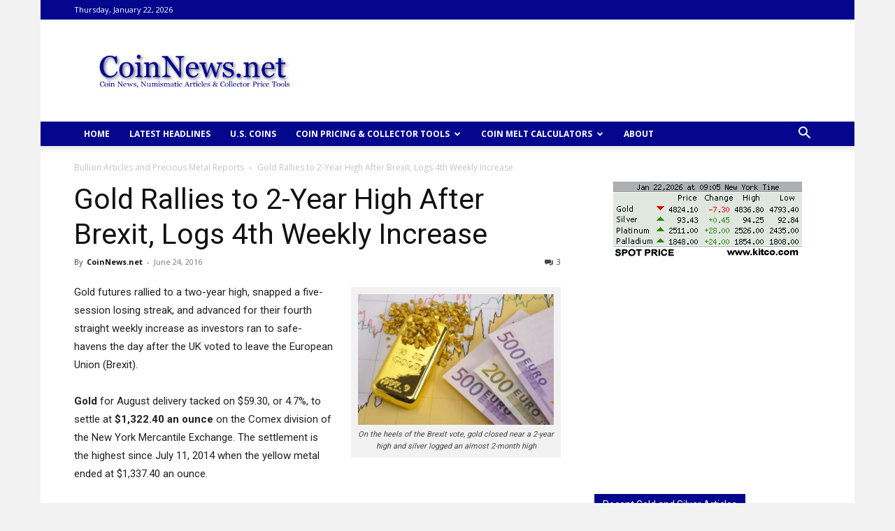

--- FILE ---
content_type: text/html; charset=UTF-8
request_url: https://www.coinnews.net/2016/06/24/gold-rallies-to-2-year-high-after-brexit/
body_size: 26262
content:
<!doctype html >
<!--[if IE 8]>    <html class="ie8" lang="en"> <![endif]-->
<!--[if IE 9]>    <html class="ie9" lang="en"> <![endif]-->
<!--[if gt IE 8]><!--> <html dir="ltr" lang="en-US"> <!--<![endif]-->
<head>
    
    <meta charset="UTF-8" />
    <meta name="viewport" content="width=device-width, initial-scale=1.0">
    <link rel="pingback" href="https://www.coinnews.net/xmlrpc.php" />
    	
	
		<!-- All in One SEO 4.9.0 - aioseo.com -->
		<link media="all" href="https://www.coinnews.net/wp-content/cache/autoptimize/css/autoptimize_477f520856b2a31608ace72547c92f45.css" rel="stylesheet"><link media="screen" href="https://www.coinnews.net/wp-content/cache/autoptimize/css/autoptimize_5bbf7679111d5da6d651df5887f5283c.css" rel="stylesheet"><title>Gold Rallies to 2-Year High After Brexit | CoinNews</title>
	<meta name="description" content="Gold rallied to a two-year high and advanced for a fourth weekly increase as investors ran to safe-havens the day after the UK voted to leave the EU." />
	<meta name="robots" content="max-image-preview:large" />
	<meta name="author" content="CoinNews.net"/>
	<meta name="keywords" content="bullion articles and precious metal reports,coin &amp; numismatic news" />
	<link rel="canonical" href="https://www.coinnews.net/2016/06/24/gold-rallies-to-2-year-high-after-brexit/" />
	<meta name="generator" content="All in One SEO (AIOSEO) 4.9.0" />
		<script type="application/ld+json" class="aioseo-schema">
			{"@context":"https:\/\/schema.org","@graph":[{"@type":"Article","@id":"https:\/\/www.coinnews.net\/2016\/06\/24\/gold-rallies-to-2-year-high-after-brexit\/#article","name":"Gold Rallies to 2-Year High After Brexit | CoinNews","headline":"Gold Rallies to 2-Year High After Brexit, Logs 4th Weekly Increase","author":{"@id":"https:\/\/www.coinnews.net\/author\/admin\/#author"},"publisher":{"@id":"https:\/\/www.coinnews.net\/#organization"},"image":{"@type":"ImageObject","url":"https:\/\/www.coinnews.net\/wp-content\/uploads\/2016\/06\/gold-and-euro-notes.jpg","width":500,"height":333,"caption":"Precious metals dropped as the dollar ground against other currencies nov 12"},"datePublished":"2016-06-24T18:28:49-05:00","dateModified":"2016-06-24T18:28:49-05:00","inLanguage":"en-US","commentCount":3,"mainEntityOfPage":{"@id":"https:\/\/www.coinnews.net\/2016\/06\/24\/gold-rallies-to-2-year-high-after-brexit\/#webpage"},"isPartOf":{"@id":"https:\/\/www.coinnews.net\/2016\/06\/24\/gold-rallies-to-2-year-high-after-brexit\/#webpage"},"articleSection":"Bullion Articles and Precious Metal Reports, Coin &amp; Numismatic News"},{"@type":"BreadcrumbList","@id":"https:\/\/www.coinnews.net\/2016\/06\/24\/gold-rallies-to-2-year-high-after-brexit\/#breadcrumblist","itemListElement":[{"@type":"ListItem","@id":"https:\/\/www.coinnews.net#listItem","position":1,"name":"Home","item":"https:\/\/www.coinnews.net","nextItem":{"@type":"ListItem","@id":"https:\/\/www.coinnews.net\/category\/coin-news\/#listItem","name":"Coin &amp; Numismatic News"}},{"@type":"ListItem","@id":"https:\/\/www.coinnews.net\/category\/coin-news\/#listItem","position":2,"name":"Coin &amp; Numismatic News","item":"https:\/\/www.coinnews.net\/category\/coin-news\/","nextItem":{"@type":"ListItem","@id":"https:\/\/www.coinnews.net\/2016\/06\/24\/gold-rallies-to-2-year-high-after-brexit\/#listItem","name":"Gold Rallies to 2-Year High After Brexit, Logs 4th Weekly Increase"},"previousItem":{"@type":"ListItem","@id":"https:\/\/www.coinnews.net#listItem","name":"Home"}},{"@type":"ListItem","@id":"https:\/\/www.coinnews.net\/2016\/06\/24\/gold-rallies-to-2-year-high-after-brexit\/#listItem","position":3,"name":"Gold Rallies to 2-Year High After Brexit, Logs 4th Weekly Increase","previousItem":{"@type":"ListItem","@id":"https:\/\/www.coinnews.net\/category\/coin-news\/#listItem","name":"Coin &amp; Numismatic News"}}]},{"@type":"Organization","@id":"https:\/\/www.coinnews.net\/#organization","name":"CoinNews","description":"CoinNews delivers the latest World and US coin news","url":"https:\/\/www.coinnews.net\/"},{"@type":"Person","@id":"https:\/\/www.coinnews.net\/author\/admin\/#author","url":"https:\/\/www.coinnews.net\/author\/admin\/","name":"CoinNews.net","image":{"@type":"ImageObject","@id":"https:\/\/www.coinnews.net\/2016\/06\/24\/gold-rallies-to-2-year-high-after-brexit\/#authorImage","url":"https:\/\/secure.gravatar.com\/avatar\/2ba2ac8d759a4ed94f7255e742a4985d53ea90367e95a1bf15d6182bdd0253fc?s=96&d=mm&r=g","width":96,"height":96,"caption":"CoinNews.net"}},{"@type":"WebPage","@id":"https:\/\/www.coinnews.net\/2016\/06\/24\/gold-rallies-to-2-year-high-after-brexit\/#webpage","url":"https:\/\/www.coinnews.net\/2016\/06\/24\/gold-rallies-to-2-year-high-after-brexit\/","name":"Gold Rallies to 2-Year High After Brexit | CoinNews","description":"Gold rallied to a two-year high and advanced for a fourth weekly increase as investors ran to safe-havens the day after the UK voted to leave the EU.","inLanguage":"en-US","isPartOf":{"@id":"https:\/\/www.coinnews.net\/#website"},"breadcrumb":{"@id":"https:\/\/www.coinnews.net\/2016\/06\/24\/gold-rallies-to-2-year-high-after-brexit\/#breadcrumblist"},"author":{"@id":"https:\/\/www.coinnews.net\/author\/admin\/#author"},"creator":{"@id":"https:\/\/www.coinnews.net\/author\/admin\/#author"},"image":{"@type":"ImageObject","url":"https:\/\/www.coinnews.net\/wp-content\/uploads\/2016\/06\/gold-and-euro-notes.jpg","@id":"https:\/\/www.coinnews.net\/2016\/06\/24\/gold-rallies-to-2-year-high-after-brexit\/#mainImage","width":500,"height":333,"caption":"Precious metals dropped as the dollar ground against other currencies nov 12"},"primaryImageOfPage":{"@id":"https:\/\/www.coinnews.net\/2016\/06\/24\/gold-rallies-to-2-year-high-after-brexit\/#mainImage"},"datePublished":"2016-06-24T18:28:49-05:00","dateModified":"2016-06-24T18:28:49-05:00"},{"@type":"WebSite","@id":"https:\/\/www.coinnews.net\/#website","url":"https:\/\/www.coinnews.net\/","name":"CoinNews","description":"CoinNews delivers the latest World and US coin news","inLanguage":"en-US","publisher":{"@id":"https:\/\/www.coinnews.net\/#organization"}}]}
		</script>
		<!-- All in One SEO -->

<link rel="icon" type="image/png" href="https://www.coinnews.net/wp-content/uploads/2021/01/CNFAVICON.png"><link rel='dns-prefetch' href='//widgetlogic.org' />
<link rel='dns-prefetch' href='//secure.gravatar.com' />
<link rel='dns-prefetch' href='//stats.wp.com' />
<link rel='dns-prefetch' href='//fonts.googleapis.com' />
<link rel='dns-prefetch' href='//v0.wordpress.com' />
<link rel="alternate" type="application/rss+xml" title="CoinNews &raquo; Feed" href="https://www.coinnews.net/feed/" />
<link rel="alternate" type="application/rss+xml" title="CoinNews &raquo; Comments Feed" href="https://www.coinnews.net/comments/feed/" />
<link rel="alternate" type="application/rss+xml" title="CoinNews &raquo; Gold Rallies to 2-Year High After Brexit, Logs 4th Weekly Increase Comments Feed" href="https://www.coinnews.net/2016/06/24/gold-rallies-to-2-year-high-after-brexit/feed/" />
<script type="text/javascript">
/* <![CDATA[ */
window._wpemojiSettings = {"baseUrl":"https:\/\/s.w.org\/images\/core\/emoji\/16.0.1\/72x72\/","ext":".png","svgUrl":"https:\/\/s.w.org\/images\/core\/emoji\/16.0.1\/svg\/","svgExt":".svg","source":{"concatemoji":"https:\/\/www.coinnews.net\/wp-includes\/js\/wp-emoji-release.min.js?ver=6.8.3"}};
/*! This file is auto-generated */
!function(s,n){var o,i,e;function c(e){try{var t={supportTests:e,timestamp:(new Date).valueOf()};sessionStorage.setItem(o,JSON.stringify(t))}catch(e){}}function p(e,t,n){e.clearRect(0,0,e.canvas.width,e.canvas.height),e.fillText(t,0,0);var t=new Uint32Array(e.getImageData(0,0,e.canvas.width,e.canvas.height).data),a=(e.clearRect(0,0,e.canvas.width,e.canvas.height),e.fillText(n,0,0),new Uint32Array(e.getImageData(0,0,e.canvas.width,e.canvas.height).data));return t.every(function(e,t){return e===a[t]})}function u(e,t){e.clearRect(0,0,e.canvas.width,e.canvas.height),e.fillText(t,0,0);for(var n=e.getImageData(16,16,1,1),a=0;a<n.data.length;a++)if(0!==n.data[a])return!1;return!0}function f(e,t,n,a){switch(t){case"flag":return n(e,"\ud83c\udff3\ufe0f\u200d\u26a7\ufe0f","\ud83c\udff3\ufe0f\u200b\u26a7\ufe0f")?!1:!n(e,"\ud83c\udde8\ud83c\uddf6","\ud83c\udde8\u200b\ud83c\uddf6")&&!n(e,"\ud83c\udff4\udb40\udc67\udb40\udc62\udb40\udc65\udb40\udc6e\udb40\udc67\udb40\udc7f","\ud83c\udff4\u200b\udb40\udc67\u200b\udb40\udc62\u200b\udb40\udc65\u200b\udb40\udc6e\u200b\udb40\udc67\u200b\udb40\udc7f");case"emoji":return!a(e,"\ud83e\udedf")}return!1}function g(e,t,n,a){var r="undefined"!=typeof WorkerGlobalScope&&self instanceof WorkerGlobalScope?new OffscreenCanvas(300,150):s.createElement("canvas"),o=r.getContext("2d",{willReadFrequently:!0}),i=(o.textBaseline="top",o.font="600 32px Arial",{});return e.forEach(function(e){i[e]=t(o,e,n,a)}),i}function t(e){var t=s.createElement("script");t.src=e,t.defer=!0,s.head.appendChild(t)}"undefined"!=typeof Promise&&(o="wpEmojiSettingsSupports",i=["flag","emoji"],n.supports={everything:!0,everythingExceptFlag:!0},e=new Promise(function(e){s.addEventListener("DOMContentLoaded",e,{once:!0})}),new Promise(function(t){var n=function(){try{var e=JSON.parse(sessionStorage.getItem(o));if("object"==typeof e&&"number"==typeof e.timestamp&&(new Date).valueOf()<e.timestamp+604800&&"object"==typeof e.supportTests)return e.supportTests}catch(e){}return null}();if(!n){if("undefined"!=typeof Worker&&"undefined"!=typeof OffscreenCanvas&&"undefined"!=typeof URL&&URL.createObjectURL&&"undefined"!=typeof Blob)try{var e="postMessage("+g.toString()+"("+[JSON.stringify(i),f.toString(),p.toString(),u.toString()].join(",")+"));",a=new Blob([e],{type:"text/javascript"}),r=new Worker(URL.createObjectURL(a),{name:"wpTestEmojiSupports"});return void(r.onmessage=function(e){c(n=e.data),r.terminate(),t(n)})}catch(e){}c(n=g(i,f,p,u))}t(n)}).then(function(e){for(var t in e)n.supports[t]=e[t],n.supports.everything=n.supports.everything&&n.supports[t],"flag"!==t&&(n.supports.everythingExceptFlag=n.supports.everythingExceptFlag&&n.supports[t]);n.supports.everythingExceptFlag=n.supports.everythingExceptFlag&&!n.supports.flag,n.DOMReady=!1,n.readyCallback=function(){n.DOMReady=!0}}).then(function(){return e}).then(function(){var e;n.supports.everything||(n.readyCallback(),(e=n.source||{}).concatemoji?t(e.concatemoji):e.wpemoji&&e.twemoji&&(t(e.twemoji),t(e.wpemoji)))}))}((window,document),window._wpemojiSettings);
/* ]]> */
</script>










<link rel='stylesheet' id='google-fonts-style-css' href='https://fonts.googleapis.com/css?family=Open+Sans%3A400%2C600%2C700%2C300%7CRoboto%3A400%2C500%2C700%2C300&#038;display=swap&#038;ver=12.3.1' type='text/css' media='all' />











<script type="text/javascript" src="https://www.coinnews.net/wp-includes/js/jquery/jquery.min.js?ver=3.7.1" id="jquery-core-js"></script>

<link rel="https://api.w.org/" href="https://www.coinnews.net/wp-json/" /><link rel="alternate" title="JSON" type="application/json" href="https://www.coinnews.net/wp-json/wp/v2/posts/58630" /><link rel="EditURI" type="application/rsd+xml" title="RSD" href="https://www.coinnews.net/xmlrpc.php?rsd" />
<meta name="generator" content="WordPress 6.8.3" />
<link rel='shortlink' href='https://wp.me/p82Jg-ffE' />
<link rel="alternate" title="oEmbed (JSON)" type="application/json+oembed" href="https://www.coinnews.net/wp-json/oembed/1.0/embed?url=https%3A%2F%2Fwww.coinnews.net%2F2016%2F06%2F24%2Fgold-rallies-to-2-year-high-after-brexit%2F" />
<link rel="alternate" title="oEmbed (XML)" type="text/xml+oembed" href="https://www.coinnews.net/wp-json/oembed/1.0/embed?url=https%3A%2F%2Fwww.coinnews.net%2F2016%2F06%2F24%2Fgold-rallies-to-2-year-high-after-brexit%2F&#038;format=xml" />
	
		<!--[if lt IE 9]><script src="https://cdnjs.cloudflare.com/ajax/libs/html5shiv/3.7.3/html5shiv.js"></script><![endif]-->
        <script>
        window.tdb_global_vars = {"wpRestUrl":"https:\/\/www.coinnews.net\/wp-json\/","permalinkStructure":"\/%year%\/%monthnum%\/%day%\/%postname%\/"};
        window.tdb_p_autoload_vars = {"isAjax":false,"isAdminBarShowing":false,"autoloadScrollPercent":20,"postAutoloadStatus":"on","origPostEditUrl":null};
    </script>
    
    
	

<!-- JS generated by theme -->

<script>
    
    

	    var tdBlocksArray = []; //here we store all the items for the current page

	    //td_block class - each ajax block uses a object of this class for requests
	    function tdBlock() {
		    this.id = '';
		    this.block_type = 1; //block type id (1-234 etc)
		    this.atts = '';
		    this.td_column_number = '';
		    this.td_current_page = 1; //
		    this.post_count = 0; //from wp
		    this.found_posts = 0; //from wp
		    this.max_num_pages = 0; //from wp
		    this.td_filter_value = ''; //current live filter value
		    this.is_ajax_running = false;
		    this.td_user_action = ''; // load more or infinite loader (used by the animation)
		    this.header_color = '';
		    this.ajax_pagination_infinite_stop = ''; //show load more at page x
	    }


        // td_js_generator - mini detector
        (function(){
            var htmlTag = document.getElementsByTagName("html")[0];

	        if ( navigator.userAgent.indexOf("MSIE 10.0") > -1 ) {
                htmlTag.className += ' ie10';
            }

            if ( !!navigator.userAgent.match(/Trident.*rv\:11\./) ) {
                htmlTag.className += ' ie11';
            }

	        if ( navigator.userAgent.indexOf("Edge") > -1 ) {
                htmlTag.className += ' ieEdge';
            }

            if ( /(iPad|iPhone|iPod)/g.test(navigator.userAgent) ) {
                htmlTag.className += ' td-md-is-ios';
            }

            var user_agent = navigator.userAgent.toLowerCase();
            if ( user_agent.indexOf("android") > -1 ) {
                htmlTag.className += ' td-md-is-android';
            }

            if ( -1 !== navigator.userAgent.indexOf('Mac OS X')  ) {
                htmlTag.className += ' td-md-is-os-x';
            }

            if ( /chrom(e|ium)/.test(navigator.userAgent.toLowerCase()) ) {
               htmlTag.className += ' td-md-is-chrome';
            }

            if ( -1 !== navigator.userAgent.indexOf('Firefox') ) {
                htmlTag.className += ' td-md-is-firefox';
            }

            if ( -1 !== navigator.userAgent.indexOf('Safari') && -1 === navigator.userAgent.indexOf('Chrome') ) {
                htmlTag.className += ' td-md-is-safari';
            }

            if( -1 !== navigator.userAgent.indexOf('IEMobile') ){
                htmlTag.className += ' td-md-is-iemobile';
            }

        })();




        var tdLocalCache = {};

        ( function () {
            "use strict";

            tdLocalCache = {
                data: {},
                remove: function (resource_id) {
                    delete tdLocalCache.data[resource_id];
                },
                exist: function (resource_id) {
                    return tdLocalCache.data.hasOwnProperty(resource_id) && tdLocalCache.data[resource_id] !== null;
                },
                get: function (resource_id) {
                    return tdLocalCache.data[resource_id];
                },
                set: function (resource_id, cachedData) {
                    tdLocalCache.remove(resource_id);
                    tdLocalCache.data[resource_id] = cachedData;
                }
            };
        })();

    
    
var td_viewport_interval_list=[{"limitBottom":767,"sidebarWidth":228},{"limitBottom":1018,"sidebarWidth":300},{"limitBottom":1140,"sidebarWidth":324}];
var td_animation_stack_effect="type0";
var tds_animation_stack=true;
var td_animation_stack_specific_selectors=".entry-thumb, img, .td-lazy-img";
var td_animation_stack_general_selectors=".td-animation-stack img, .td-animation-stack .entry-thumb, .post img, .td-animation-stack .td-lazy-img";
var tds_general_modal_image="yes";
var tdc_is_installed="yes";
var td_ajax_url="https:\/\/www.coinnews.net\/wp-admin\/admin-ajax.php?td_theme_name=Newspaper&v=12.3.1";
var td_get_template_directory_uri="https:\/\/www.coinnews.net\/wp-content\/plugins\/td-composer\/legacy\/common";
var tds_snap_menu="snap";
var tds_logo_on_sticky="";
var tds_header_style="";
var td_please_wait="Please wait...";
var td_email_user_pass_incorrect="User or password incorrect!";
var td_email_user_incorrect="Email or username incorrect!";
var td_email_incorrect="Email incorrect!";
var td_user_incorrect="Username incorrect!";
var td_email_user_empty="Email or username empty!";
var td_pass_empty="Pass empty!";
var td_pass_pattern_incorrect="Invalid Pass Pattern!";
var td_retype_pass_incorrect="Retyped Pass incorrect!";
var tds_more_articles_on_post_enable="";
var tds_more_articles_on_post_time_to_wait="";
var tds_more_articles_on_post_pages_distance_from_top=0;
var tds_theme_color_site_wide="#04068e";
var tds_smart_sidebar="";
var tdThemeName="Newspaper";
var tdThemeNameWl="Newspaper";
var td_magnific_popup_translation_tPrev="Previous (Left arrow key)";
var td_magnific_popup_translation_tNext="Next (Right arrow key)";
var td_magnific_popup_translation_tCounter="%curr% of %total%";
var td_magnific_popup_translation_ajax_tError="The content from %url% could not be loaded.";
var td_magnific_popup_translation_image_tError="The image #%curr% could not be loaded.";
var tdBlockNonce="5c47175493";
var tdsDateFormat="l, F j, Y";
var tdDateNamesI18n={"month_names":["January","February","March","April","May","June","July","August","September","October","November","December"],"month_names_short":["Jan","Feb","Mar","Apr","May","Jun","Jul","Aug","Sep","Oct","Nov","Dec"],"day_names":["Sunday","Monday","Tuesday","Wednesday","Thursday","Friday","Saturday"],"day_names_short":["Sun","Mon","Tue","Wed","Thu","Fri","Sat"]};
var tdb_modal_confirm="Save";
var tdb_modal_cancel="Cancel";
var tdb_modal_confirm_alt="Yes";
var tdb_modal_cancel_alt="No";
var td_ad_background_click_link="";
var td_ad_background_click_target="";
</script>


<!-- Header style compiled by theme -->



<!-- Global site tag (gtag.js) - Google Analytics -->
<script async src="https://www.googletagmanager.com/gtag/js?id=UA-2181571-1"></script>
<script>
  window.dataLayer = window.dataLayer || [];
  function gtag(){dataLayer.push(arguments);}
  gtag('js', new Date());

  gtag('config', 'UA-2181571-1');
</script>



<script type="application/ld+json">
    {
        "@context": "http://schema.org",
        "@type": "BreadcrumbList",
        "itemListElement": [
            {
                "@type": "ListItem",
                "position": 1,
                "item": {
                    "@type": "WebSite",
                    "@id": "https://www.coinnews.net/",
                    "name": "Home"
                }
            },
            {
                "@type": "ListItem",
                "position": 2,
                    "item": {
                    "@type": "WebPage",
                    "@id": "https://www.coinnews.net/category/precious-metals/",
                    "name": "Bullion Articles and Precious Metal Reports"
                }
            }
            ,{
                "@type": "ListItem",
                "position": 3,
                    "item": {
                    "@type": "WebPage",
                    "@id": "https://www.coinnews.net/2016/06/24/gold-rallies-to-2-year-high-after-brexit/",
                    "name": "Gold Rallies to 2-Year High After Brexit, Logs 4th Weekly Increase"                                
                }
            }    
        ]
    }
</script>

<!-- Button style compiled by theme -->



	</head>

<body class="wp-singular post-template-default single single-post postid-58630 single-format-standard wp-theme-Newspaper td-standard-pack gold-rallies-to-2-year-high-after-brexit global-block-template-1 single_template_5 td-animation-stack-type0 td-boxed-layout" itemscope="itemscope" itemtype="https://schema.org/WebPage">

            <div class="td-scroll-up  td-hide-scroll-up-on-mob" style="display:none;"><i class="td-icon-menu-up"></i></div>
    
    <div class="td-menu-background" style="visibility:hidden"></div>
<div id="td-mobile-nav" style="visibility:hidden">
    <div class="td-mobile-container">
        <!-- mobile menu top section -->
        <div class="td-menu-socials-wrap">
            <!-- socials -->
            <div class="td-menu-socials">
                
        <span class="td-social-icon-wrap">
            <a target="_blank" href="https://www.facebook.com/CoinNews" title="Facebook">
                <i class="td-icon-font td-icon-facebook"></i>
            </a>
        </span>
        <span class="td-social-icon-wrap">
            <a target="_blank" href="https://feeds.feedburner.com/CoinNewsnet" title="RSS">
                <i class="td-icon-font td-icon-rss"></i>
            </a>
        </span>
        <span class="td-social-icon-wrap">
            <a target="_blank" href="https://twitter.com/CoinNews" title="Twitter">
                <i class="td-icon-font td-icon-twitter"></i>
            </a>
        </span>            </div>
            <!-- close button -->
            <div class="td-mobile-close">
                <span><i class="td-icon-close-mobile"></i></span>
            </div>
        </div>

        <!-- login section -->
        
        <!-- menu section -->
        <div class="td-mobile-content">
            <div class="menu-coinnews-menu-container"><ul id="menu-coinnews-menu" class="td-mobile-main-menu"><li id="menu-item-19585" class="menu-item menu-item-type-custom menu-item-object-custom menu-item-home menu-item-first menu-item-19585"><a title="CoinNews Home" href="https://www.coinnews.net/">HOME</a></li>
<li id="menu-item-19586" class="menu-item menu-item-type-custom menu-item-object-custom menu-item-19586"><a title="Daily Coinage News" href="https://www.coinnews.net/home/inside-perspective/">Latest Headlines</a></li>
<li id="menu-item-19587" class="menu-item menu-item-type-custom menu-item-object-custom menu-item-19587"><a title="U.S. Coins" href="https://www.coinnews.net/coins/">U.S. COINS</a></li>
<li id="menu-item-19591" class="menu-item menu-item-type-custom menu-item-object-custom menu-item-has-children menu-item-19591"><a title="Coin Prices and Collector Tools">COIN PRICING &#038; COLLECTOR TOOLS<i class="td-icon-menu-right td-element-after"></i></a>
<ul class="sub-menu">
	<li id="menu-item-19594" class="menu-item menu-item-type-custom menu-item-object-custom menu-item-19594"><a title="Silver, Gold &#038; Platinum Spots" href="https://www.coinnews.net/tools/live-silver-gold-platinum-spots/">Silver, Gold, Platinum &#038; Palladium Prices</a></li>
	<li id="menu-item-19596" class="menu-item menu-item-type-custom menu-item-object-custom menu-item-has-children menu-item-19596"><a title="Coin Price Guides &#038; Information">Coin Price Guides &#038; Information<i class="td-icon-menu-right td-element-after"></i></a>
	<ul class="sub-menu">
		<li id="menu-item-19601" class="menu-item menu-item-type-custom menu-item-object-custom menu-item-19601"><a title="PCGS Coin Price Guide" href="https://www.coinnews.net/tools/coin-price-guide/">PCGS Coin Price Guide</a></li>
		<li id="menu-item-19602" class="menu-item menu-item-type-custom menu-item-object-custom menu-item-19602"><a title="Error Coin Price Guide" href="https://www.coinnews.net/tools/error-coin-price-guide-with-mint-error-photo-descriptions/">Error Coin Price Guide</a></li>
	</ul>
</li>
	<li id="menu-item-19595" class="menu-item menu-item-type-custom menu-item-object-custom menu-item-19595"><a title="Rate of Return Coin Calculators" href="https://www.coinnews.net/tools/rate-of-return-ror-coin-calculator/">Rate of Return Coin Calculators</a></li>
	<li id="menu-item-19603" class="menu-item menu-item-type-custom menu-item-object-custom menu-item-19603"><a title="CPI Inflation Calculator" href="https://www.coinnews.net/tools/cpi-inflation-calculator/">Inflation Calculator</a></li>
	<li id="menu-item-19597" class="menu-item menu-item-type-custom menu-item-object-custom menu-item-19597"><a title="International Currency Converter" href="https://www.coinnews.net/tools/international-currency-converter-tool-currency-conversions-for-164-countries/">International Currency Converter</a></li>
</ul>
</li>
<li id="menu-item-19604" class="menu-item menu-item-type-custom menu-item-object-custom menu-item-has-children menu-item-19604"><a title="Silver Coin Melt Calculators">COIN MELT CALCULATORS<i class="td-icon-menu-right td-element-after"></i></a>
<ul class="sub-menu">
	<li id="menu-item-19605" class="menu-item menu-item-type-custom menu-item-object-custom menu-item-19605"><a title="US Silver Coin Melt Calculator" href="https://www.coinnews.net/tools/automated-silver-coin-valuator/">US Silver Coin Melt Calculator</a></li>
	<li id="menu-item-19606" class="menu-item menu-item-type-custom menu-item-object-custom menu-item-19606"><a title="Canadian Silver Coin Melt Calculator" href="https://www.coinnews.net/tools/canadian-silver-coin-calculator/">Canadian Silver Coin Melt Calculator</a></li>
	<li id="menu-item-19607" class="menu-item menu-item-type-custom menu-item-object-custom menu-item-19607"><a title="Australian Silver Coin Melt Calculator" href="https://www.coinnews.net/tools/australian-silver-coin-calculator/">Australian Silver Coin Melt Calculator</a></li>
	<li id="menu-item-19608" class="menu-item menu-item-type-custom menu-item-object-custom menu-item-19608"><a title="New Zealand Silver Coin Melt Calculator" href="https://www.coinnews.net/tools/new-zealand-silver-coin-calculator/">New Zealand Silver Coin Melt Calculator</a></li>
</ul>
</li>
<li id="menu-item-19593" class="menu-item menu-item-type-custom menu-item-object-custom menu-item-19593"><a title="CoinNews Information" href="https://www.coinnews.net/coinnews-information/">ABOUT</a></li>
</ul></div>        </div>
    </div>

    <!-- register/login section -->
    </div>    <div class="td-search-background" style="visibility:hidden"></div>
<div class="td-search-wrap-mob" style="visibility:hidden">
	<div class="td-drop-down-search">
		<form method="get" class="td-search-form" action="https://www.coinnews.net/">
			<!-- close button -->
			<div class="td-search-close">
				<span><i class="td-icon-close-mobile"></i></span>
			</div>
			<div role="search" class="td-search-input">
				<span>Search</span>
				<input id="td-header-search-mob" type="text" value="" name="s" autocomplete="off" />
			</div>
		</form>
		<div id="td-aj-search-mob" class="td-ajax-search-flex"></div>
	</div>
</div>

    <div id="td-outer-wrap" class="td-theme-wrap">
    
        
            <div class="tdc-header-wrap ">

            <!--
Header style 1
-->


<div class="td-header-wrap td-header-style-1 ">
    
    <div class="td-header-top-menu-full td-container-wrap ">
        <div class="td-container td-header-row td-header-top-menu">
            
    <div class="top-bar-style-1">
        
<div class="td-header-sp-top-menu">


	        <div class="td_data_time">
            <div style="visibility:hidden;">

                Thursday, January 22, 2026
            </div>
        </div>
    </div>
        <div class="td-header-sp-top-widget">
    
    </div>    </div>

<!-- LOGIN MODAL -->

                <div id="login-form" class="white-popup-block mfp-hide mfp-with-anim td-login-modal-wrap">
                    <div class="td-login-wrap">
                        <a href="#" aria-label="Back" class="td-back-button"><i class="td-icon-modal-back"></i></a>
                        <div id="td-login-div" class="td-login-form-div td-display-block">
                            <div class="td-login-panel-title">Sign in</div>
                            <div class="td-login-panel-descr">Welcome! Log into your account</div>
                            <div class="td_display_err"></div>
                            <form id="loginForm" action="#" method="post">
                                <div class="td-login-inputs"><input class="td-login-input" autocomplete="username" type="text" name="login_email" id="login_email" value="" required><label for="login_email">your username</label></div>
                                <div class="td-login-inputs"><input class="td-login-input" autocomplete="current-password" type="password" name="login_pass" id="login_pass" value="" required><label for="login_pass">your password</label></div>
                                <input type="button"  name="login_button" id="login_button" class="wpb_button btn td-login-button" value="Login">
                                
                            </form>

                            

                            <div class="td-login-info-text"><a href="#" id="forgot-pass-link">Forgot your password? Get help</a></div>
                            
                            
                            
                            
                        </div>

                        

                         <div id="td-forgot-pass-div" class="td-login-form-div td-display-none">
                            <div class="td-login-panel-title">Password recovery</div>
                            <div class="td-login-panel-descr">Recover your password</div>
                            <div class="td_display_err"></div>
                            <form id="forgotpassForm" action="#" method="post">
                                <div class="td-login-inputs"><input class="td-login-input" type="text" name="forgot_email" id="forgot_email" value="" required><label for="forgot_email">your email</label></div>
                                <input type="button" name="forgot_button" id="forgot_button" class="wpb_button btn td-login-button" value="Send My Password">
                            </form>
                            <div class="td-login-info-text">A password will be e-mailed to you.</div>
                        </div>
                        
                        
                    </div>
                </div>
                        </div>
    </div>

    <div class="td-banner-wrap-full td-logo-wrap-full td-container-wrap ">
        <div class="td-container td-header-row td-header-header">
            <div class="td-header-sp-logo">
                        <a class="td-main-logo" href="https://www.coinnews.net/">
            <img class="td-retina-data" data-retina="https://www.coinnews.net/wp-content/uploads/2021/01/CoinNews-Logo-retina-300x61.jpg" src="https://www.coinnews.net/wp-content/uploads/2021/01/CoinNews.net-Logo-44096.jpg" alt="CoinNews.net" title="CoinNews.net" />
            <span class="td-visual-hidden">CoinNews</span>
        </a>
                </div>
                            <div class="td-header-sp-recs">
                    <div class="td-header-rec-wrap">
    
 <!-- A generated by theme --> 

<script async src="//pagead2.googlesyndication.com/pagead/js/adsbygoogle.js"></script><div class="td-g-rec td-g-rec-id-header tdi_1 td_block_template_1 ">

<script type="text/javascript">
var td_screen_width = window.innerWidth;
window.addEventListener("load", function(){            
	            var placeAdEl = document.getElementById("td-ad-placeholder");
			    if ( null !== placeAdEl && td_screen_width >= 1140 ) {
			        
			        /* large monitors */
			        var adEl = document.createElement("ins");
		            placeAdEl.replaceWith(adEl);	
		            adEl.setAttribute("class", "adsbygoogle");
		            adEl.setAttribute("style", "display:inline-block;width:728px;height:90px");	            		                
		            adEl.setAttribute("data-ad-client", "ca-pub-0374335159561115");
		            adEl.setAttribute("data-ad-slot", "4735741188");	            
			        (adsbygoogle = window.adsbygoogle || []).push({});
			    }
			});window.addEventListener("load", function(){            
	            var placeAdEl = document.getElementById("td-ad-placeholder");
			    if ( null !== placeAdEl && td_screen_width >= 1019  && td_screen_width < 1140 ) {
			    
			        /* landscape tablets */
			        var adEl = document.createElement("ins");
		            placeAdEl.replaceWith(adEl);	
		            adEl.setAttribute("class", "adsbygoogle");
		            adEl.setAttribute("style", "display:inline-block;width:468px;height:60px");	            		                
		            adEl.setAttribute("data-ad-client", "ca-pub-0374335159561115");
		            adEl.setAttribute("data-ad-slot", "4735741188");	            
			        (adsbygoogle = window.adsbygoogle || []).push({});
			    }
			});window.addEventListener("load", function(){            
	            var placeAdEl = document.getElementById("td-ad-placeholder");
			    if ( null !== placeAdEl && td_screen_width >= 768  && td_screen_width < 1019 ) {
			    
			        /* portrait tablets */
			        var adEl = document.createElement("ins");
		            placeAdEl.replaceWith(adEl);	
		            adEl.setAttribute("class", "adsbygoogle");
		            adEl.setAttribute("style", "display:inline-block;width:468px;height:60px");	            		                
		            adEl.setAttribute("data-ad-client", "ca-pub-0374335159561115");
		            adEl.setAttribute("data-ad-slot", "4735741188");	            
			        (adsbygoogle = window.adsbygoogle || []).push({});
			    }
			});window.addEventListener("load", function(){            
	            var placeAdEl = document.getElementById("td-ad-placeholder");
			    if ( null !== placeAdEl && td_screen_width < 768 ) {
			    
			        /* Phones */
			        var adEl = document.createElement("ins");
		            placeAdEl.replaceWith(adEl);	
		            adEl.setAttribute("class", "adsbygoogle");
		            adEl.setAttribute("style", "display:inline-block;width:320px;height:50px");	            		                
		            adEl.setAttribute("data-ad-client", "ca-pub-0374335159561115");
		            adEl.setAttribute("data-ad-slot", "4735741188");	            
			        (adsbygoogle = window.adsbygoogle || []).push({});
			    }
			});</script>
<noscript id="td-ad-placeholder"></noscript></div>

 <!-- end A --> 


</div>                </div>
                    </div>
    </div>

    <div class="td-header-menu-wrap-full td-container-wrap ">
        
        <div class="td-header-menu-wrap td-header-gradient ">
            <div class="td-container td-header-row td-header-main-menu">
                <div id="td-header-menu" role="navigation">
    <div id="td-top-mobile-toggle"><a href="#"><i class="td-icon-font td-icon-mobile"></i></a></div>
    <div class="td-main-menu-logo td-logo-in-header">
                <a class="td-main-logo" href="https://www.coinnews.net/">
            <img class="td-retina-data" data-retina="https://www.coinnews.net/wp-content/uploads/2021/01/CoinNews-Logo-retina-300x61.jpg" src="https://www.coinnews.net/wp-content/uploads/2021/01/CoinNews.net-Logo-44096.jpg" alt="CoinNews.net" title="CoinNews.net" />
        </a>
        </div>
    <div class="menu-coinnews-menu-container"><ul id="menu-coinnews-menu-1" class="sf-menu"><li class="menu-item menu-item-type-custom menu-item-object-custom menu-item-home menu-item-first td-menu-item td-normal-menu menu-item-19585"><a title="CoinNews Home" href="https://www.coinnews.net/">HOME</a></li>
<li class="menu-item menu-item-type-custom menu-item-object-custom td-menu-item td-normal-menu menu-item-19586"><a title="Daily Coinage News" href="https://www.coinnews.net/home/inside-perspective/">Latest Headlines</a></li>
<li class="menu-item menu-item-type-custom menu-item-object-custom td-menu-item td-normal-menu menu-item-19587"><a title="U.S. Coins" href="https://www.coinnews.net/coins/">U.S. COINS</a></li>
<li class="menu-item menu-item-type-custom menu-item-object-custom menu-item-has-children td-menu-item td-normal-menu menu-item-19591"><a title="Coin Prices and Collector Tools">COIN PRICING &#038; COLLECTOR TOOLS</a>
<ul class="sub-menu">
	<li class="menu-item menu-item-type-custom menu-item-object-custom td-menu-item td-normal-menu menu-item-19594"><a title="Silver, Gold &#038; Platinum Spots" href="https://www.coinnews.net/tools/live-silver-gold-platinum-spots/">Silver, Gold, Platinum &#038; Palladium Prices</a></li>
	<li class="menu-item menu-item-type-custom menu-item-object-custom menu-item-has-children td-menu-item td-normal-menu menu-item-19596"><a title="Coin Price Guides &#038; Information">Coin Price Guides &#038; Information</a>
	<ul class="sub-menu">
		<li class="menu-item menu-item-type-custom menu-item-object-custom td-menu-item td-normal-menu menu-item-19601"><a title="PCGS Coin Price Guide" href="https://www.coinnews.net/tools/coin-price-guide/">PCGS Coin Price Guide</a></li>
		<li class="menu-item menu-item-type-custom menu-item-object-custom td-menu-item td-normal-menu menu-item-19602"><a title="Error Coin Price Guide" href="https://www.coinnews.net/tools/error-coin-price-guide-with-mint-error-photo-descriptions/">Error Coin Price Guide</a></li>
	</ul>
</li>
	<li class="menu-item menu-item-type-custom menu-item-object-custom td-menu-item td-normal-menu menu-item-19595"><a title="Rate of Return Coin Calculators" href="https://www.coinnews.net/tools/rate-of-return-ror-coin-calculator/">Rate of Return Coin Calculators</a></li>
	<li class="menu-item menu-item-type-custom menu-item-object-custom td-menu-item td-normal-menu menu-item-19603"><a title="CPI Inflation Calculator" href="https://www.coinnews.net/tools/cpi-inflation-calculator/">Inflation Calculator</a></li>
	<li class="menu-item menu-item-type-custom menu-item-object-custom td-menu-item td-normal-menu menu-item-19597"><a title="International Currency Converter" href="https://www.coinnews.net/tools/international-currency-converter-tool-currency-conversions-for-164-countries/">International Currency Converter</a></li>
</ul>
</li>
<li class="menu-item menu-item-type-custom menu-item-object-custom menu-item-has-children td-menu-item td-normal-menu menu-item-19604"><a title="Silver Coin Melt Calculators">COIN MELT CALCULATORS</a>
<ul class="sub-menu">
	<li class="menu-item menu-item-type-custom menu-item-object-custom td-menu-item td-normal-menu menu-item-19605"><a title="US Silver Coin Melt Calculator" href="https://www.coinnews.net/tools/automated-silver-coin-valuator/">US Silver Coin Melt Calculator</a></li>
	<li class="menu-item menu-item-type-custom menu-item-object-custom td-menu-item td-normal-menu menu-item-19606"><a title="Canadian Silver Coin Melt Calculator" href="https://www.coinnews.net/tools/canadian-silver-coin-calculator/">Canadian Silver Coin Melt Calculator</a></li>
	<li class="menu-item menu-item-type-custom menu-item-object-custom td-menu-item td-normal-menu menu-item-19607"><a title="Australian Silver Coin Melt Calculator" href="https://www.coinnews.net/tools/australian-silver-coin-calculator/">Australian Silver Coin Melt Calculator</a></li>
	<li class="menu-item menu-item-type-custom menu-item-object-custom td-menu-item td-normal-menu menu-item-19608"><a title="New Zealand Silver Coin Melt Calculator" href="https://www.coinnews.net/tools/new-zealand-silver-coin-calculator/">New Zealand Silver Coin Melt Calculator</a></li>
</ul>
</li>
<li class="menu-item menu-item-type-custom menu-item-object-custom td-menu-item td-normal-menu menu-item-19593"><a title="CoinNews Information" href="https://www.coinnews.net/coinnews-information/">ABOUT</a></li>
</ul></div></div>


    <div class="header-search-wrap">
        <div class="td-search-btns-wrap">
            <a id="td-header-search-button" href="#" role="button" class="dropdown-toggle " data-toggle="dropdown"><i class="td-icon-search"></i></a>
            <a id="td-header-search-button-mob" href="#" class="dropdown-toggle " data-toggle="dropdown"><i class="td-icon-search"></i></a>
        </div>

        <div class="td-drop-down-search" aria-labelledby="td-header-search-button">
            <form method="get" class="td-search-form" action="https://www.coinnews.net/">
                <div role="search" class="td-head-form-search-wrap">
                    <input id="td-header-search" type="text" value="" name="s" autocomplete="off" /><input class="wpb_button wpb_btn-inverse btn" type="submit" id="td-header-search-top" value="Search" />
                </div>
            </form>
            <div id="td-aj-search"></div>
        </div>
    </div>
            </div>
        </div>
    </div>

</div>
            </div>

            
<div class="td-main-content-wrap td-container-wrap">

    <div class="td-container td-post-template-5 ">
        <div class="td-crumb-container"><div class="entry-crumbs"><span><a title="View all posts in Bullion Articles and Precious Metal Reports" class="entry-crumb" href="https://www.coinnews.net/category/precious-metals/">Bullion Articles and Precious Metal Reports</a></span> <i class="td-icon-right td-bread-sep td-bred-no-url-last"></i> <span class="td-bred-no-url-last">Gold Rallies to 2-Year High After Brexit, Logs 4th Weekly Increase</span></div></div>
            <div class="td-pb-row">
                                            <div class="td-pb-span8 td-main-content" role="main">
                                <div class="td-ss-main-content">
                                    
    <article id="post-58630" class="post-58630 post type-post status-publish format-standard has-post-thumbnail category-precious-metals category-coin-news" itemscope itemtype="https://schema.org/Article">
        <div class="td-post-header">

            
            <header class="td-post-title">
                <h1 class="entry-title">Gold Rallies to 2-Year High After Brexit, Logs 4th Weekly Increase</h1>

                

                <div class="td-module-meta-info">
                    <div class="td-post-author-name"><div class="td-author-by">By</div> <a href="https://www.coinnews.net/author/admin/">CoinNews.net</a><div class="td-author-line"> - </div> </div>                    <span class="td-post-date"><time class="entry-date updated td-module-date" datetime="2016-06-24T18:28:49-05:00" >June 24, 2016</time></span>                    <div class="td-post-comments"><a href="https://www.coinnews.net/2016/06/24/gold-rallies-to-2-year-high-after-brexit/#comments"><i class="td-icon-comments"></i>3</a></div>                                    </div>

            </header>

        </div>

        

        <div class="td-post-content tagdiv-type">
            <figure id="attachment_58632" aria-describedby="caption-attachment-58632" style="width: 300px" class="wp-caption alignright"><a href="http://www.coinnews.net/wp-content/uploads/2016/06/gold-and-euro-notes.jpg"><img fetchpriority="high" decoding="async" src="http://www.coinnews.net/wp-content/uploads/2016/06/gold-and-euro-notes-300x200.jpg" alt="Gold and euro" width="300" height="200" class="size-medium wp-image-58632" srcset="https://www.coinnews.net/wp-content/uploads/2016/06/gold-and-euro-notes-300x200.jpg 300w, https://www.coinnews.net/wp-content/uploads/2016/06/gold-and-euro-notes-240x160.jpg 240w, https://www.coinnews.net/wp-content/uploads/2016/06/gold-and-euro-notes-150x100.jpg 150w, https://www.coinnews.net/wp-content/uploads/2016/06/gold-and-euro-notes.jpg 500w" sizes="(max-width: 300px) 100vw, 300px" /></a><figcaption id="caption-attachment-58632" class="wp-caption-text">On the heels of the Brexit vote, gold closed near a 2-year high and silver logged an almost 2-month high</figcaption></figure>
<p>Gold futures rallied to a two-year high, snapped a five-session losing streak, and advanced for their fourth straight weekly increase as investors ran to safe-havens the day after the UK voted to leave the European Union (Brexit).</p>
<p><strong>Gold</strong> for August delivery tacked on $59.30, or 4.7%, to settle at <strong>$1,322.40 an ounce</strong> on the Comex division of the New York Mercantile Exchange.<span id="more-58630"></span> The settlement is the highest since July 11, 2014 when the yellow metal ended at $1,337.40 an ounce.</p>
<blockquote>
<p>&quot;(Brexit) benefits gold because in a general risk-off mode, it&#8217;s a natural safe haven for everybody,&quot; <a href="http://www.reuters.com/article/britain-eu-gold-idUSL8N19G3F3" title="Gold races to 2-year high as investors seek refuge from Brexit">Reuters quoted</a> Marie Owens Thomsen, chief economist at Indosuez Wealth Management. &quot;Now that the UK has voted to leave, we think there&#8217;s a higher probability that the $1,350-1,360 per ounce level can be breached, and we&#8217;re therefore looking for an extended target in the $1,400s.&quot;</p>
</blockquote>
<p>Gold futures gained 2.1% this week after rising 1.5% last week; 2.7% the week before then; and 2.2% for the week ended June 3. They are $262.20, or 24.7%, higher than their ending settlement in 2015 at $1,060.20 an ounce. In looking ahead to next week, Kitco News offers the following forecasts via their <a href="http://www.kitco.com/news/2016-06-24/Survey-Wall-Street-Main-Street-Remain-Bullish-On-Gold-Prices-For-Next-Week.html" title="Survey: Wall Street, Main Street Remain Bullish On Gold Prices For Next Week">Wall Street vs. Main Street survey</a>:</p>
<blockquote>
<p>&quot;Twenty-two analysts and traders took part in a survey of market professionals. Sixteen, or 73%, said they were bullish. The lower and neutral camps each drew three votes, or 14%.</p>
<p>Meanwhile, this week&#8217;s Kitco&#8217;s online survey received 470 votes. A total of 290 respondents, or 62%, said they were bullish for the week ahead, while 126, or 27%, were bearish. The neutral votes totaled 54, or 11%.&quot;</p>
</blockquote>
<p>Extending its winning streak to four sessions in a row, <strong>silver</strong> for July delivery surged 43.6 cents, or 2.5%, to settle at <strong>$17.789 an ounce</strong>. The close is the highest since April 29 when prices ended at $17.819 an ounce.</p>
<p>Silver futures also advanced their weekly gains to four straight, climbing 2.2% this week after edging up 0.5% last week; 5.9% the week before then; and 0.6% for the week ended June 3. For the year to date, the precious metal is higher by $3.99 or 28.9%.</p>
<p>In PGM futures on Friday and for the week:</p>
<ul>
<li>
<p>July <strong>platinum</strong> added $20.80, or 2.2%, to <strong>$987.10 an ounce</strong>, rising 2.2% from last week.</p>
</li>
<li><strong>Palladium</strong> for September delivery fell $19.45, or 3.4%, to <strong>$546.45 an ounce</strong>, trimming its weekly gain to 3.2%.</li>
</ul>
<p>Year to date, platinum is 10.5% higher while palladium is 2.8% lower.</p>
<h3>London Precious Metals Prices</h3>
<p><a href="http://www.coinnews.net/tools/live-silver-gold-platinum-spots/">London precious metals</a> prices were also mixed on Friday and higher on the week. In comparing their levels from Thursday PM to Friday PM:</p>
<ul>
<li>Gold jumped $53.35, or 4.2%, to $1,315.50 an ounce.</li>
<li>Silver surged 75 cents, or 4.3%, to $18.04 an ounce.</li>
<li>Platinum added $24, or 2.5%, to $987 an ounce.</li>
<li>Palladium declined $12, or 2.1%, to $548 an ounce.</li>
</ul>
<p>Their weekly advances tallied to 1.9% for gold, 3.9% for silver, 2% for platinum and 3.2% for palladium.</p>
<h3>US Mint Bullion Coin Sales in 2016</h3>
<p>United States Mint bullion sales posted stronger weekly increases. In the latest week-over-week comparisons:</p>
<ul>
<li>
<p>Gold coin sales advanced 21,000 ounces after rising by 19,500 ounces last week. The weekly splits include 18,000 ounces in American Gold Eagles compared to 16,500 ounces previously, and 3,000 ounces in American Gold Buffalos to match the prior week.</p>
</li>
<li>Silver coin sales advanced 517,000 ounces this week after climbing by 474,000 ounces previously. This week, all sales came from American Silver Eagles. Last week, sales splits included 468,000 ounces in American Silver Eagles and 6,000 ounces in Harpers Ferry Five Ounce Silver Coins.</li>
</ul>
<p>The U.S. Mint set this week&#8217;s allocation of American Silver Eagle at 2,204,500 coins. Bullion distributors ordered 23.5% of them. Despite a couple of lagging weeks &#8212; the latest weekly sales total is the second lowest of the year while last week&#8217;s total ranks at the bottom, 2016 American Silver Eagles are running at a record pace with sales of 25,312,500 coins. The level is 25.2% higher than those sold through same time in record-breaking year 2015.</p>
<p>Below is a sales breakdown of U.S. Mint bullion products with columns listing the number of bullion coins sold during varying periods of time.</p>
<table style="border-collapse:collapse" align="center" border="1" width="100%">
<tr>
<th colspan="8">US Mint Bullion Sales (# of coins)</th>
</tr>
<tr>
<td align="left"></td>
<td align="center"><strong>Friday</strong></td>
<td align="center">Last Week</td>
<td align="center"><strong>This Week</strong></td>
<td align="center">Apr Sales</td>
<td align="center">May Sale</td>
<td align="center"><strong>June Sales</strong></td>
<td align="center">2016 Sales</td>
</tr>
<tr>
<td align="left">$50 American Eagle 1 Oz Gold Coins</td>
<td align="center"><strong>5,000</strong></td>
<td align="center">14,000</td>
<td align="center"><strong>13,500</strong></td>
<td align="center">93,500</td>
<td align="center">64,500</td>
<td align="center"><strong>49,500</strong></td>
<td align="center">393,000</td>
</tr>
<tr>
<td align="left">$25 American Eagle 1/2 Oz Gold Coins</td>
<td align="center"><strong>1,000</strong></td>
<td align="center">1,000</td>
<td align="center"><strong>2,000</strong></td>
<td align="center">6,000</td>
<td align="center">7,000</td>
<td align="center"><strong>3,000</strong></td>
<td align="center">46,000</td>
</tr>
<tr>
<td align="left">$10 American Eagle 1/4 Oz Gold Coins</td>
<td align="center"><strong>0</strong></td>
<td align="center">2,000</td>
<td align="center"><strong>6,000</strong></td>
<td align="center">14,000</td>
<td align="center">10,000</td>
<td align="center"><strong>10,000</strong></td>
<td align="center">86,000</td>
</tr>
<tr>
<td align="left">$5 American Eagle 1/10 Oz Gold Coins</td>
<td align="center"><strong>5,000</strong></td>
<td align="center">15,000</td>
<td align="center"><strong>20,000</strong></td>
<td align="center">55,000</td>
<td align="center">60,000</td>
<td align="center"><strong>55,000</strong></td>
<td align="center">490,000</td>
</tr>
<tr>
<td align="left">$50 American Buffalo 1 Oz Gold Coins</td>
<td align="center"><strong>1,000</strong></td>
<td align="center">3,000</td>
<td align="center"><strong>3,000</strong></td>
<td align="center">19,500</td>
<td align="center">18,500</td>
<td align="center"><strong>12,000</strong></td>
<td align="center">110,000</td>
</tr>
<tr>
<td align="left">$1 American Eagle 1 Oz Silver Coins</td>
<td align="center"><strong>60,000</strong></td>
<td align="center">468,000</td>
<td align="center"><strong>517,000</strong></td>
<td align="center">4,072,000</td>
<td align="center">4,498,500</td>
<td align="center"><strong>1,899,500</strong></td>
<td align="center">25,312,500</td>
</tr>
<tr>
<td align="left">2016 Shawnee 5 Oz Silver Coins</td>
<td align="center"><strong>0</strong></td>
<td align="center">0</td>
<td align="center"><strong>0</strong></td>
<td align="center">0</td>
<td align="center">0</td>
<td align="center"><strong>0</strong></td>
<td align="center">105,000</td>
</tr>
<tr>
<td align="left">2016 Cumberland Gap 5 Oz Silver Coins</td>
<td align="center"><strong>0</strong></td>
<td align="center">0</td>
<td align="center"><strong>0</strong></td>
<td align="center">64,000</td>
<td align="center">11,000</td>
<td align="center"><strong>0</strong></td>
<td align="center">75,000</td>
</tr>
<tr>
<td align="left">2016 Harpers Ferry 5 Oz Silver Coins</td>
<td align="center"><strong>0</strong></td>
<td align="center">1,200</td>
<td align="center"><strong>0</strong></td>
<td align="center">64,000</td>
<td align="center">11,000</td>
<td align="center"><strong>34,200</strong></td>
<td align="center">34,200</td>
</tr>
</table>
<p>&nbsp;</p>
<div class="sharedaddy sd-sharing-enabled"><div class="robots-nocontent sd-block sd-social sd-social-icon-text sd-sharing"><h3 class="sd-title">Share news:</h3><div class="sd-content"><ul><li class="share-facebook"><a rel="nofollow noopener noreferrer"
				data-shared="sharing-facebook-58630"
				class="share-facebook sd-button share-icon"
				href="https://www.coinnews.net/2016/06/24/gold-rallies-to-2-year-high-after-brexit/?share=facebook"
				target="_blank"
				aria-labelledby="sharing-facebook-58630"
				>
				<span id="sharing-facebook-58630" hidden>Click to share on Facebook (Opens in new window)</span>
				<span>Facebook</span>
			</a></li><li class="share-x"><a rel="nofollow noopener noreferrer"
				data-shared="sharing-x-58630"
				class="share-x sd-button share-icon"
				href="https://www.coinnews.net/2016/06/24/gold-rallies-to-2-year-high-after-brexit/?share=x"
				target="_blank"
				aria-labelledby="sharing-x-58630"
				>
				<span id="sharing-x-58630" hidden>Click to share on X (Opens in new window)</span>
				<span>X</span>
			</a></li><li class="share-reddit"><a rel="nofollow noopener noreferrer"
				data-shared="sharing-reddit-58630"
				class="share-reddit sd-button share-icon"
				href="https://www.coinnews.net/2016/06/24/gold-rallies-to-2-year-high-after-brexit/?share=reddit"
				target="_blank"
				aria-labelledby="sharing-reddit-58630"
				>
				<span id="sharing-reddit-58630" hidden>Click to share on Reddit (Opens in new window)</span>
				<span>Reddit</span>
			</a></li><li><a href="#" class="sharing-anchor sd-button share-more"><span>More</span></a></li><li class="share-end"></li></ul><div class="sharing-hidden"><div class="inner" style="display: none;"><ul><li class="share-email"><a rel="nofollow noopener noreferrer"
				data-shared="sharing-email-58630"
				class="share-email sd-button share-icon"
				href="mailto:?subject=%5BShared%20Post%5D%20Gold%20Rallies%20to%202-Year%20High%20After%20Brexit%2C%20Logs%204th%20Weekly%20Increase&#038;body=https%3A%2F%2Fwww.coinnews.net%2F2016%2F06%2F24%2Fgold-rallies-to-2-year-high-after-brexit%2F&#038;share=email"
				target="_blank"
				aria-labelledby="sharing-email-58630"
				data-email-share-error-title="Do you have email set up?" data-email-share-error-text="If you&#039;re having problems sharing via email, you might not have email set up for your browser. You may need to create a new email yourself." data-email-share-nonce="baea7a7ef3" data-email-share-track-url="https://www.coinnews.net/2016/06/24/gold-rallies-to-2-year-high-after-brexit/?share=email">
				<span id="sharing-email-58630" hidden>Click to email a link to a friend (Opens in new window)</span>
				<span>Email</span>
			</a></li><li class="share-print"><a rel="nofollow noopener noreferrer"
				data-shared="sharing-print-58630"
				class="share-print sd-button share-icon"
				href="https://www.coinnews.net/2016/06/24/gold-rallies-to-2-year-high-after-brexit/#print?share=print"
				target="_blank"
				aria-labelledby="sharing-print-58630"
				>
				<span id="sharing-print-58630" hidden>Click to print (Opens in new window)</span>
				<span>Print</span>
			</a></li><li class="share-end"></li></ul></div></div></div></div></div><div class='yarpp yarpp-related yarpp-related-website yarpp-template-list'>
<!-- YARPP List -->
<strong>Related Articles:</strong><ul type="square">
<li><a href="https://www.coinnews.net/2017/01/14/gold-logs-third-weekly-increase-us-2017-coin-sales-solid-in-start/" rel="bookmark" title="Gold Logs Third Weekly Increase; US 2017 Coin Sales Solid in Start">Gold Logs Third Weekly Increase; US 2017 Coin Sales Solid in Start</a></li>
<li><a href="https://www.coinnews.net/2016/08/20/gold-logs-first-weekly-increase-in-3-weeks/" rel="bookmark" title="Gold Logs First Weekly Increase in 3 Weeks; US Mint Coin Sales Mixed">Gold Logs First Weekly Increase in 3 Weeks; US Mint Coin Sales Mixed</a></li>
<li><a href="https://www.coinnews.net/2016/04/02/gold-logs-first-weekly-increase/" rel="bookmark" title="Gold Logs First Weekly Increase in Four Weeks; US Mint Coin Sales Mixed">Gold Logs First Weekly Increase in Four Weeks; US Mint Coin Sales Mixed</a></li>
</ul>
</div>
        </div>


        <footer>
                        
            <div class="td-post-source-tags">
                                            </div>

                                    <div class="td-author-name vcard author" style="display: none"><span class="fn"><a href="https://www.coinnews.net/author/admin/">CoinNews.net</a></span></div>            <span class="td-page-meta" itemprop="author" itemscope itemtype="https://schema.org/Person"><meta itemprop="name" content="CoinNews.net"><meta itemprop="url" content="https://www.coinnews.net/author/admin/"></span><meta itemprop="datePublished" content="2016-06-24T18:28:49-05:00"><meta itemprop="dateModified" content="2016-06-24T18:28:49-05:00"><meta itemscope itemprop="mainEntityOfPage" itemType="https://schema.org/WebPage" itemid="https://www.coinnews.net/2016/06/24/gold-rallies-to-2-year-high-after-brexit/"/><span class="td-page-meta" itemprop="publisher" itemscope itemtype="https://schema.org/Organization"><span class="td-page-meta" itemprop="logo" itemscope itemtype="https://schema.org/ImageObject"><meta itemprop="url" content="https://www.coinnews.net/wp-content/uploads/2021/01/CoinNews.net-Logo-44096.jpg"></span><meta itemprop="name" content="CoinNews"></span><meta itemprop="headline " content="Gold Rallies to 2-Year High After Brexit, Logs 4th Weekly Increase"><span class="td-page-meta" itemprop="image" itemscope itemtype="https://schema.org/ImageObject"><meta itemprop="url" content="https://www.coinnews.net/wp-content/uploads/2016/06/gold-and-euro-notes.jpg"><meta itemprop="width" content="500"><meta itemprop="height" content="333"></span>        </footer>

    </article> <!-- /.post -->

    
    <div class="wpdiscuz_top_clearing"></div>
    <div id='comments' class='comments-area'><div id='respond' style='width: 0;height: 0;clear: both;margin: 0;padding: 0;'></div>    <div id="wpdcom" class="wpdiscuz_unauth wpd-default wpd-layout-2 wpd-comments-open">
                    <div class="wc_social_plugin_wrapper">
                            </div>
            <div class="wpd-form-wrap">
                <div class="wpd-form-head">
                                            <div class="wpd-sbs-toggle">
                            <i class="far fa-envelope"></i> <span
                                class="wpd-sbs-title">Subscribe</span>
                            <i class="fas fa-caret-down"></i>
                        </div>
                                            <div class="wpd-auth">
                                                <div class="wpd-login">
                            <a href="https://www.coinnews.net/wp-login.php?redirect_to=https%3A%2F%2Fwww.coinnews.net%2F2016%2F06%2F24%2Fgold-rallies-to-2-year-high-after-brexit%2F"><i class='fas fa-sign-in-alt'></i> Login</a>                        </div>
                    </div>
                </div>
                                                    <div class="wpdiscuz-subscribe-bar wpdiscuz-hidden">
                                                    <form action="https://www.coinnews.net/wp-admin/admin-ajax.php?action=wpdAddSubscription"
                                  method="post" id="wpdiscuz-subscribe-form">
                                <div class="wpdiscuz-subscribe-form-intro">Notify of </div>
                                <div class="wpdiscuz-subscribe-form-option"
                                     style="width:40%;">
                                    <select class="wpdiscuz_select" name="wpdiscuzSubscriptionType">
                                                                                    <option value="post">new follow-up comments</option>
                                                                                                                                <option
                                                value="all_comment" >new replies to my comments</option>
                                                                                </select>
                                </div>
                                                                    <div class="wpdiscuz-item wpdiscuz-subscribe-form-email">
                                        <input class="email" type="email" name="wpdiscuzSubscriptionEmail"
                                               required="required" value=""
                                               placeholder="Email"/>
                                    </div>
                                                                    <div class="wpdiscuz-subscribe-form-button">
                                    <input id="wpdiscuz_subscription_button" class="wpd-prim-button wpd_not_clicked"
                                           type="submit"
                                           value="&rsaquo;"
                                           name="wpdiscuz_subscription_button"/>
                                </div>
                                <input type="hidden" id="wpdiscuz_subscribe_form_nonce" name="wpdiscuz_subscribe_form_nonce" value="029e092609" /><input type="hidden" name="_wp_http_referer" value="/2016/06/24/gold-rallies-to-2-year-high-after-brexit/" />                            </form>
                                                </div>
                            <div
            class="wpd-form wpd-form-wrapper wpd-main-form-wrapper" id='wpd-main-form-wrapper-0_0'>
                                        <form  method="post" enctype="multipart/form-data" data-uploading="false" class="wpd_comm_form wpd_main_comm_form"                >
                                        <div class="wpd-field-comment">
                        <div class="wpdiscuz-item wc-field-textarea">
                            <div class="wpdiscuz-textarea-wrap ">
                                                                                                        <div class="wpd-avatar">
                                        <img alt='guest' src='https://secure.gravatar.com/avatar/5992f59606e390b5f66fe6d010ec833e59fba2788678a31481fe3b20f5779988?s=56&#038;d=mm&#038;r=g' srcset='https://secure.gravatar.com/avatar/5992f59606e390b5f66fe6d010ec833e59fba2788678a31481fe3b20f5779988?s=112&#038;d=mm&#038;r=g 2x' class='avatar avatar-56 photo' height='56' width='56' decoding='async'/>                                    </div>
                                                <div id="wpd-editor-wraper-0_0" style="display: none;">
                <div id="wpd-editor-char-counter-0_0"
                     class="wpd-editor-char-counter"></div>
                <label style="display: none;" for="wc-textarea-0_0">Label</label>
                <textarea id="wc-textarea-0_0" name="wc_comment"
                          class="wc_comment wpd-field"></textarea>
                <div id="wpd-editor-0_0"></div>
                        <div id="wpd-editor-toolbar-0_0">
                            <button title="Bold"
                        class="ql-bold"  ></button>
                                <button title="Italic"
                        class="ql-italic"  ></button>
                                <button title="Underline"
                        class="ql-underline"  ></button>
                                <button title="Strike"
                        class="ql-strike"  ></button>
                                <button title="Ordered List"
                        class="ql-list" value='ordered' ></button>
                                <button title="Unordered List"
                        class="ql-list" value='bullet' ></button>
                                <button title="Blockquote"
                        class="ql-blockquote"  ></button>
                                <button title="Code Block"
                        class="ql-code-block"  ></button>
                                <button title="Link"
                        class="ql-link"  ></button>
                                <button title="Source Code"
                        class="ql-sourcecode"  data-wpde_button_name='sourcecode'>{}</button>
                                <button title="Spoiler"
                        class="ql-spoiler"  data-wpde_button_name='spoiler'>[+]</button>
                            <div class="wpd-editor-buttons-right">
                <span class='wmu-upload-wrap' wpd-tooltip='Attach an image to this comment' wpd-tooltip-position='left'><label class='wmu-add'><i class='far fa-image'></i><input style='display:none;' class='wmu-add-files' type='file' name='wmu_files'  accept='image/*'/></label></span>            </div>
        </div>
                    </div>
                                        </div>
                        </div>
                    </div>
                    <div class="wpd-form-foot" style='display:none;'>
                        <div class="wpdiscuz-textarea-foot">
                                                        <div class="wpdiscuz-button-actions"><div class='wmu-action-wrap'><div class='wmu-tabs wmu-images-tab wmu-hide'></div></div></div>
                        </div>
                                <div class="wpd-form-row">
                    <div class="wpd-form-col-left">
                        <div class="wpdiscuz-item wc_name-wrapper wpd-has-icon">
                                    <div class="wpd-field-icon"><i
                            class="fas fa-user"></i>
                    </div>
                                    <input id="wc_name-0_0" value="" required='required' aria-required='true'                       class="wc_name wpd-field" type="text"
                       name="wc_name"
                       placeholder="Name*"
                       maxlength="50" pattern='.{3,50}'                       title="">
                <label for="wc_name-0_0"
                       class="wpdlb">Name*</label>
                            </div>
                        <div class="wpdiscuz-item wc_email-wrapper wpd-has-icon">
                                    <div class="wpd-field-icon"><i
                            class="fas fa-at"></i>
                    </div>
                                    <input id="wc_email-0_0" value="" required='required' aria-required='true'                       class="wc_email wpd-field" type="email"
                       name="wc_email"
                       placeholder="Email*"/>
                <label for="wc_email-0_0"
                       class="wpdlb">Email*</label>
                            </div>
                            <div class="wpdiscuz-item wc_website-wrapper wpd-has-icon">
                                            <div class="wpd-field-icon"><i
                                class="fas fa-link"></i>
                        </div>
                                        <input id="wc_website-0_0" value=""
                           class="wc_website wpd-field" type="text"
                           name="wc_website"
                           placeholder="Website"/>
                    <label for="wc_website-0_0"
                           class="wpdlb">Website</label>
                                    </div>
                        </div>
                <div class="wpd-form-col-right">
                    <div class="wc-field-submit">
                                                <label class="wpd_label"
                           wpd-tooltip="Notify of new replies to this comment">
                        <input id="wc_notification_new_comment-0_0"
                               class="wc_notification_new_comment-0_0 wpd_label__checkbox"
                               value="comment" type="checkbox"
                               name="wpdiscuz_notification_type" />
                        <span class="wpd_label__text">
                                <span class="wpd_label__check">
                                    <i class="fas fa-bell wpdicon wpdicon-on"></i>
                                    <i class="fas fa-bell-slash wpdicon wpdicon-off"></i>
                                </span>
                            </span>
                    </label>
                            <input id="wpd-field-submit-0_0"
                   class="wc_comm_submit wpd_not_clicked wpd-prim-button" type="submit"
                   name="submit" value="Post Comment"
                   aria-label="Post Comment"/>
        </div>
                </div>
                    <div class="clearfix"></div>
        </div>
                            </div>
                                        <input type="hidden" class="wpdiscuz_unique_id" value="0_0"
                           name="wpdiscuz_unique_id">
                    <p style="display: none;"><input type="hidden" id="akismet_comment_nonce" name="akismet_comment_nonce" value="e4b3d1d0c1" /></p><p style="display: none !important;" class="akismet-fields-container" data-prefix="ak_"><label>&#916;<textarea name="ak_hp_textarea" cols="45" rows="8" maxlength="100"></textarea></label><input type="hidden" id="ak_js_1" name="ak_js" value="76"/><script>document.getElementById( "ak_js_1" ).setAttribute( "value", ( new Date() ).getTime() );</script></p>                </form>
                        </div>
                <div id="wpdiscuz_hidden_secondary_form" style="display: none;">
                    <div
            class="wpd-form wpd-form-wrapper wpd-secondary-form-wrapper" id='wpd-secondary-form-wrapper-wpdiscuzuniqueid' style='display: none;'>
                            <div class="wpd-secondary-forms-social-content"></div>
                <div class="clearfix"></div>
                                        <form  method="post" enctype="multipart/form-data" data-uploading="false" class="wpd_comm_form wpd-secondary-form-wrapper"                >
                                        <div class="wpd-field-comment">
                        <div class="wpdiscuz-item wc-field-textarea">
                            <div class="wpdiscuz-textarea-wrap ">
                                                                                                        <div class="wpd-avatar">
                                        <img alt='guest' src='https://secure.gravatar.com/avatar/98682748473b68003c5f36185f1124928375b78644daa8a0b3bb9c85fe71864e?s=56&#038;d=mm&#038;r=g' srcset='https://secure.gravatar.com/avatar/98682748473b68003c5f36185f1124928375b78644daa8a0b3bb9c85fe71864e?s=112&#038;d=mm&#038;r=g 2x' class='avatar avatar-56 photo' height='56' width='56' decoding='async'/>                                    </div>
                                                <div id="wpd-editor-wraper-wpdiscuzuniqueid" style="display: none;">
                <div id="wpd-editor-char-counter-wpdiscuzuniqueid"
                     class="wpd-editor-char-counter"></div>
                <label style="display: none;" for="wc-textarea-wpdiscuzuniqueid">Label</label>
                <textarea id="wc-textarea-wpdiscuzuniqueid" name="wc_comment"
                          class="wc_comment wpd-field"></textarea>
                <div id="wpd-editor-wpdiscuzuniqueid"></div>
                        <div id="wpd-editor-toolbar-wpdiscuzuniqueid">
                            <button title="Bold"
                        class="ql-bold"  ></button>
                                <button title="Italic"
                        class="ql-italic"  ></button>
                                <button title="Underline"
                        class="ql-underline"  ></button>
                                <button title="Strike"
                        class="ql-strike"  ></button>
                                <button title="Ordered List"
                        class="ql-list" value='ordered' ></button>
                                <button title="Unordered List"
                        class="ql-list" value='bullet' ></button>
                                <button title="Blockquote"
                        class="ql-blockquote"  ></button>
                                <button title="Code Block"
                        class="ql-code-block"  ></button>
                                <button title="Link"
                        class="ql-link"  ></button>
                                <button title="Source Code"
                        class="ql-sourcecode"  data-wpde_button_name='sourcecode'>{}</button>
                                <button title="Spoiler"
                        class="ql-spoiler"  data-wpde_button_name='spoiler'>[+]</button>
                            <div class="wpd-editor-buttons-right">
                <span class='wmu-upload-wrap' wpd-tooltip='Attach an image to this comment' wpd-tooltip-position='left'><label class='wmu-add'><i class='far fa-image'></i><input style='display:none;' class='wmu-add-files' type='file' name='wmu_files'  accept='image/*'/></label></span>            </div>
        </div>
                    </div>
                                        </div>
                        </div>
                    </div>
                    <div class="wpd-form-foot" style='display:none;'>
                        <div class="wpdiscuz-textarea-foot">
                                                        <div class="wpdiscuz-button-actions"><div class='wmu-action-wrap'><div class='wmu-tabs wmu-images-tab wmu-hide'></div></div></div>
                        </div>
                                <div class="wpd-form-row">
                    <div class="wpd-form-col-left">
                        <div class="wpdiscuz-item wc_name-wrapper wpd-has-icon">
                                    <div class="wpd-field-icon"><i
                            class="fas fa-user"></i>
                    </div>
                                    <input id="wc_name-wpdiscuzuniqueid" value="" required='required' aria-required='true'                       class="wc_name wpd-field" type="text"
                       name="wc_name"
                       placeholder="Name*"
                       maxlength="50" pattern='.{3,50}'                       title="">
                <label for="wc_name-wpdiscuzuniqueid"
                       class="wpdlb">Name*</label>
                            </div>
                        <div class="wpdiscuz-item wc_email-wrapper wpd-has-icon">
                                    <div class="wpd-field-icon"><i
                            class="fas fa-at"></i>
                    </div>
                                    <input id="wc_email-wpdiscuzuniqueid" value="" required='required' aria-required='true'                       class="wc_email wpd-field" type="email"
                       name="wc_email"
                       placeholder="Email*"/>
                <label for="wc_email-wpdiscuzuniqueid"
                       class="wpdlb">Email*</label>
                            </div>
                            <div class="wpdiscuz-item wc_website-wrapper wpd-has-icon">
                                            <div class="wpd-field-icon"><i
                                class="fas fa-link"></i>
                        </div>
                                        <input id="wc_website-wpdiscuzuniqueid" value=""
                           class="wc_website wpd-field" type="text"
                           name="wc_website"
                           placeholder="Website"/>
                    <label for="wc_website-wpdiscuzuniqueid"
                           class="wpdlb">Website</label>
                                    </div>
                        </div>
                <div class="wpd-form-col-right">
                    <div class="wc-field-submit">
                                                <label class="wpd_label"
                           wpd-tooltip="Notify of new replies to this comment">
                        <input id="wc_notification_new_comment-wpdiscuzuniqueid"
                               class="wc_notification_new_comment-wpdiscuzuniqueid wpd_label__checkbox"
                               value="comment" type="checkbox"
                               name="wpdiscuz_notification_type" />
                        <span class="wpd_label__text">
                                <span class="wpd_label__check">
                                    <i class="fas fa-bell wpdicon wpdicon-on"></i>
                                    <i class="fas fa-bell-slash wpdicon wpdicon-off"></i>
                                </span>
                            </span>
                    </label>
                            <input id="wpd-field-submit-wpdiscuzuniqueid"
                   class="wc_comm_submit wpd_not_clicked wpd-prim-button" type="submit"
                   name="submit" value="Post Comment"
                   aria-label="Post Comment"/>
        </div>
                </div>
                    <div class="clearfix"></div>
        </div>
                            </div>
                                        <input type="hidden" class="wpdiscuz_unique_id" value="wpdiscuzuniqueid"
                           name="wpdiscuz_unique_id">
                    <p style="display: none;"><input type="hidden" id="akismet_comment_nonce" name="akismet_comment_nonce" value="e4b3d1d0c1" /></p><p style="display: none !important;" class="akismet-fields-container" data-prefix="ak_"><label>&#916;<textarea name="ak_hp_textarea" cols="45" rows="8" maxlength="100"></textarea></label><input type="hidden" id="ak_js_2" name="ak_js" value="23"/><script>document.getElementById( "ak_js_2" ).setAttribute( "value", ( new Date() ).getTime() );</script></p>                </form>
                        </div>
                </div>
                    </div>
                        <div id="wpd-threads" class="wpd-thread-wrapper">
                <div class="wpd-thread-head">
                    <div class="wpd-thread-info "
                         data-comments-count="3">
                        <span class='wpdtc' title='3'>3</span> Comments                    </div>
                                        <div class="wpd-space"></div>
                    <div class="wpd-thread-filter">
                                                    <div class="wpd-filter wpdf-reacted wpd_not_clicked "
                                 wpd-tooltip="Most reacted comment">
                                <i class="fas fa-bolt"></i></div>
                                                        <div class="wpd-filter wpdf-hottest wpd_not_clicked "
                                 wpd-tooltip="Hottest comment thread">
                                <i class="fas fa-fire"></i></div>
                                                        <div class="wpd-filter wpdf-sorting ">
                                                                        <span class="wpdiscuz-sort-button wpdiscuz-date-sort-asc wpdiscuz-sort-button-active"
                                              data-sorting="oldest">Oldest</span>
                                                                        <i class="fas fa-sort-down"></i>
                                <div class="wpdiscuz-sort-buttons">
                                                                            <span class="wpdiscuz-sort-button wpdiscuz-date-sort-desc"
                                              data-sorting="newest">Newest</span>
                                                                        </div>
                            </div>
                                                </div>
                </div>
                <div class="wpd-comment-info-bar">
                    <div class="wpd-current-view"><i
                            class="fas fa-quote-left"></i> Inline Feedbacks                    </div>
                    <div class="wpd-filter-view-all">View all comments</div>
                </div>
                                <div class="wpd-thread-list">
                                        <div class="wpdiscuz-comment-pagination" style='display:none;'>
                                                    <div class="wpd-load-more-submit-wrap">
                                <button name="submit" data-lastparentid="0"
                                        class="wpd-load-more-submit wpd-loaded wpd-prim-button">
                                    Load More Comments                                </button>
                            </div>
                            <span id="wpdiscuzHasMoreComments" data-is_show_load_more="0"></span>
                                                </div>
                </div>
            </div>
                </div>
        </div>
    <div id="wpdiscuz-loading-bar"
         class="wpdiscuz-loading-bar-unauth"></div>
    <div id="wpdiscuz-comment-message"
         class="wpdiscuz-comment-message-unauth"></div>
                                    </div>
                            </div>
                            <div class="td-pb-span4 td-main-sidebar" role="complementary">
                                <div class="td-ss-main-sidebar">
                                    <aside class="widget_text td_block_template_1 widget widget_custom_html"><div class="textwidget custom-html-widget"><div align="center"><a href="https://www.kitco.com/connecting.html"><img src="https://www.kitconet.com/images/sp_en_6.gif" border="0" alt="[Most Recent Quotes from www.kitco.com]">
</a></div></div></aside>
 <!-- A generated by theme --> 

<script async src="//pagead2.googlesyndication.com/pagead/js/adsbygoogle.js"></script><div class="td-g-rec td-g-rec-id-sidebar tdi_3 td_block_template_1 ">

<script type="text/javascript">
var td_screen_width = window.innerWidth;
window.addEventListener("load", function(){            
	            var placeAdEl = document.getElementById("td-ad-placeholder");
			    if ( null !== placeAdEl && td_screen_width >= 1140 ) {
			        
			        /* large monitors */
			        var adEl = document.createElement("ins");
		            placeAdEl.replaceWith(adEl);	
		            adEl.setAttribute("class", "adsbygoogle");
		            adEl.setAttribute("style", "display:inline-block;width:300px;height:250px");	            		                
		            adEl.setAttribute("data-ad-client", "ca-pub-0374335159561115");
		            adEl.setAttribute("data-ad-slot", "");	            
			        (adsbygoogle = window.adsbygoogle || []).push({});
			    }
			});window.addEventListener("load", function(){            
	            var placeAdEl = document.getElementById("td-ad-placeholder");
			    if ( null !== placeAdEl && td_screen_width >= 1019  && td_screen_width < 1140 ) {
			    
			        /* landscape tablets */
			        var adEl = document.createElement("ins");
		            placeAdEl.replaceWith(adEl);	
		            adEl.setAttribute("class", "adsbygoogle");
		            adEl.setAttribute("style", "display:inline-block;width:300px;height:250px");	            		                
		            adEl.setAttribute("data-ad-client", "ca-pub-0374335159561115");
		            adEl.setAttribute("data-ad-slot", "");	            
			        (adsbygoogle = window.adsbygoogle || []).push({});
			    }
			});window.addEventListener("load", function(){            
	            var placeAdEl = document.getElementById("td-ad-placeholder");
			    if ( null !== placeAdEl && td_screen_width >= 768  && td_screen_width < 1019 ) {
			    
			        /* portrait tablets */
			        var adEl = document.createElement("ins");
		            placeAdEl.replaceWith(adEl);	
		            adEl.setAttribute("class", "adsbygoogle");
		            adEl.setAttribute("style", "display:inline-block;width:200px;height:200px");	            		                
		            adEl.setAttribute("data-ad-client", "ca-pub-0374335159561115");
		            adEl.setAttribute("data-ad-slot", "");	            
			        (adsbygoogle = window.adsbygoogle || []).push({});
			    }
			});window.addEventListener("load", function(){            
	            var placeAdEl = document.getElementById("td-ad-placeholder");
			    if ( null !== placeAdEl && td_screen_width < 768 ) {
			    
			        /* Phones */
			        var adEl = document.createElement("ins");
		            placeAdEl.replaceWith(adEl);	
		            adEl.setAttribute("class", "adsbygoogle");
		            adEl.setAttribute("style", "display:inline-block;width:300px;height:250px");	            		                
		            adEl.setAttribute("data-ad-client", "ca-pub-0374335159561115");
		            adEl.setAttribute("data-ad-slot", "");	            
			        (adsbygoogle = window.adsbygoogle || []).push({});
			    }
			});</script>
<noscript id="td-ad-placeholder"></noscript></div>

 <!-- end A --> 

<div class="td_block_wrap td_block_1 td_block_widget tdi_4 td_with_ajax_pagination td-pb-border-top td_block_template_1 td-column-1"  data-td-block-uid="tdi_4" ><script>var block_tdi_4 = new tdBlock();
block_tdi_4.id = "tdi_4";
block_tdi_4.atts = '{"custom_title":"Recent Gold and Silver Articles","custom_url":"https:\/\/www.coinnews.net\/category\/precious-metals\/","block_template_id":"","header_color":"#","header_text_color":"#","accent_text_color":"#","m4_tl":"","m4_el":"","m6_tl":"","limit":"5","offset":"","el_class":"","post_ids":"-58630","category_id":"28","category_ids":"","tag_slug":"","autors_id":"","installed_post_types":"","sort":"","td_ajax_filter_type":"","td_ajax_filter_ids":"","td_filter_default_txt":"All","td_ajax_preloading":"","ajax_pagination":"load_more","ajax_pagination_infinite_stop":"","widget_logic":"","class":"td_block_widget tdi_4","block_type":"td_block_1","separator":"","taxonomies":"","in_all_terms":"","open_in_new_window":"","show_modified_date":"","time_ago":"","time_ago_add_txt":"ago","time_ago_txt_pos":"","f_header_font_header":"","f_header_font_title":"Block header","f_header_font_settings":"","f_header_font_family":"","f_header_font_size":"","f_header_font_line_height":"","f_header_font_style":"","f_header_font_weight":"","f_header_font_transform":"","f_header_font_spacing":"","f_header_":"","f_ajax_font_title":"Ajax categories","f_ajax_font_settings":"","f_ajax_font_family":"","f_ajax_font_size":"","f_ajax_font_line_height":"","f_ajax_font_style":"","f_ajax_font_weight":"","f_ajax_font_transform":"","f_ajax_font_spacing":"","f_ajax_":"","f_more_font_title":"Load more button","f_more_font_settings":"","f_more_font_family":"","f_more_font_size":"","f_more_font_line_height":"","f_more_font_style":"","f_more_font_weight":"","f_more_font_transform":"","f_more_font_spacing":"","f_more_":"","m4f_title_font_header":"","m4f_title_font_title":"Article title","m4f_title_font_settings":"","m4f_title_font_family":"","m4f_title_font_size":"","m4f_title_font_line_height":"","m4f_title_font_style":"","m4f_title_font_weight":"","m4f_title_font_transform":"","m4f_title_font_spacing":"","m4f_title_":"","m4f_cat_font_title":"Article category tag","m4f_cat_font_settings":"","m4f_cat_font_family":"","m4f_cat_font_size":"","m4f_cat_font_line_height":"","m4f_cat_font_style":"","m4f_cat_font_weight":"","m4f_cat_font_transform":"","m4f_cat_font_spacing":"","m4f_cat_":"","m4f_meta_font_title":"Article meta info","m4f_meta_font_settings":"","m4f_meta_font_family":"","m4f_meta_font_size":"","m4f_meta_font_line_height":"","m4f_meta_font_style":"","m4f_meta_font_weight":"","m4f_meta_font_transform":"","m4f_meta_font_spacing":"","m4f_meta_":"","m4f_ex_font_title":"Article excerpt","m4f_ex_font_settings":"","m4f_ex_font_family":"","m4f_ex_font_size":"","m4f_ex_font_line_height":"","m4f_ex_font_style":"","m4f_ex_font_weight":"","m4f_ex_font_transform":"","m4f_ex_font_spacing":"","m4f_ex_":"","m6f_title_font_header":"","m6f_title_font_title":"Article title","m6f_title_font_settings":"","m6f_title_font_family":"","m6f_title_font_size":"","m6f_title_font_line_height":"","m6f_title_font_style":"","m6f_title_font_weight":"","m6f_title_font_transform":"","m6f_title_font_spacing":"","m6f_title_":"","m6f_cat_font_title":"Article category tag","m6f_cat_font_settings":"","m6f_cat_font_family":"","m6f_cat_font_size":"","m6f_cat_font_line_height":"","m6f_cat_font_style":"","m6f_cat_font_weight":"","m6f_cat_font_transform":"","m6f_cat_font_spacing":"","m6f_cat_":"","m6f_meta_font_title":"Article meta info","m6f_meta_font_settings":"","m6f_meta_font_family":"","m6f_meta_font_size":"","m6f_meta_font_line_height":"","m6f_meta_font_style":"","m6f_meta_font_weight":"","m6f_meta_font_transform":"","m6f_meta_font_spacing":"","m6f_meta_":"","ajax_pagination_next_prev_swipe":"","css":"","tdc_css":"","td_column_number":1,"color_preset":"","border_top":"","tdc_css_class":"tdi_4","tdc_css_class_style":"tdi_4_rand_style"}';
block_tdi_4.td_column_number = "1";
block_tdi_4.block_type = "td_block_1";
block_tdi_4.post_count = "5";
block_tdi_4.found_posts = "4454";
block_tdi_4.header_color = "#";
block_tdi_4.ajax_pagination_infinite_stop = "";
block_tdi_4.max_num_pages = "891";
tdBlocksArray.push(block_tdi_4);
</script><div class="td-block-title-wrap"><h4 class="block-title td-block-title"><a href="https://www.coinnews.net/category/precious-metals/" class="td-pulldown-size">Recent Gold and Silver Articles</a></h4></div><div id=tdi_4 class="td_block_inner">

	<div class="td-block-span12">

        <div class="td_module_4 td_module_wrap td-animation-stack">
            <div class="td-module-image">
                <div class="td-module-thumb"><a href="https://www.coinnews.net/2024/02/29/gold-wraps-up-february-near-a-1-month-high/"  rel="bookmark" class="td-image-wrap " title="Gold Wraps Up February Near a 1-Month High" ><img class="entry-thumb" src="[data-uri]" alt="Gold for April delivery rose by $12, or 0.6%, to settle at $2,054.70 an ounce" title="Gold Wraps Up February Near a 1-Month High" data-type="image_tag" data-img-url="https://www.coinnews.net/wp-content/uploads/2024/02/gold-charted-Feb-29-2024-324x235.jpg"  width="324" height="235" /></a></div>                            </div>

            <h3 class="entry-title td-module-title"><a href="https://www.coinnews.net/2024/02/29/gold-wraps-up-february-near-a-1-month-high/"  rel="bookmark" title="Gold Wraps Up February Near a 1-Month High">Gold Wraps Up February Near a 1-Month High</a></h3>
            <div class="td-module-meta-info">
                <span class="td-post-author-name"><a href="https://www.coinnews.net/author/admin/">CoinNews.net</a> <span>-</span> </span>                <span class="td-post-date"><time class="entry-date updated td-module-date" datetime="2024-02-29T16:19:42-06:00" >February 29, 2024</time></span>                <span class="td-module-comments"><a href="https://www.coinnews.net/2024/02/29/gold-wraps-up-february-near-a-1-month-high/#respond">0</a></span>            </div>

            <div class="td-excerpt">
                On Thursday, most precious metals saw gains, yet they all experienced declines for the month. Gold had the least unfavorable performance in February, actually...            </div>

            
        </div>

        
	</div> <!-- ./td-block-span12 -->

	<div class="td-block-span12">

        <div class="td_module_6 td_module_wrap td-animation-stack">

        <div class="td-module-thumb"><a href="https://www.coinnews.net/2024/02/28/gold-prices-slip-slightly-on-wednesday-feb-28/"  rel="bookmark" class="td-image-wrap " title="Gold Prices Slip Slightly on Wednesday, Feb. 28" ><img class="entry-thumb" src="[data-uri]" alt="Gold for April delivery dipped by $1.40, or 0.07%, to settle at $2,042.70 an ounce" title="Gold Prices Slip Slightly on Wednesday, Feb. 28" data-type="image_tag" data-img-url="https://www.coinnews.net/wp-content/uploads/2024/02/Gold-bars-and-beads-Feb-28-2024-100x70.jpg"  width="100" height="70" /></a></div>
        <div class="item-details">
            <h3 class="entry-title td-module-title"><a href="https://www.coinnews.net/2024/02/28/gold-prices-slip-slightly-on-wednesday-feb-28/"  rel="bookmark" title="Gold Prices Slip Slightly on Wednesday, Feb. 28">Gold Prices Slip Slightly on Wednesday, Feb. 28</a></h3>            <div class="td-module-meta-info">
                                                <span class="td-post-date"><time class="entry-date updated td-module-date" datetime="2024-02-28T13:55:58-06:00" >February 28, 2024</time></span>                            </div>
        </div>

        </div>

        
	</div> <!-- ./td-block-span12 -->

	<div class="td-block-span12">

        <div class="td_module_6 td_module_wrap td-animation-stack">

        <div class="td-module-thumb"><a href="https://www.coinnews.net/2024/02/27/gold-and-silver-rise-slightly-on-tuesday-feb-27/"  rel="bookmark" class="td-image-wrap " title="Gold and Silver Rise Slightly on Tuesday, Feb. 27" ><img class="entry-thumb" src="[data-uri]" alt="Gold for April delivery rose by $5.20, or 0.3%, to settle at $2,044.10 an ounce" title="Gold and Silver Rise Slightly on Tuesday, Feb. 27" data-type="image_tag" data-img-url="https://www.coinnews.net/wp-content/uploads/2024/02/Four-Gold-Nuggets-rocks-Feb-27-2024-100x70.jpg"  width="100" height="70" /></a></div>
        <div class="item-details">
            <h3 class="entry-title td-module-title"><a href="https://www.coinnews.net/2024/02/27/gold-and-silver-rise-slightly-on-tuesday-feb-27/"  rel="bookmark" title="Gold and Silver Rise Slightly on Tuesday, Feb. 27">Gold and Silver Rise Slightly on Tuesday, Feb. 27</a></h3>            <div class="td-module-meta-info">
                                                <span class="td-post-date"><time class="entry-date updated td-module-date" datetime="2024-02-27T17:15:38-06:00" >February 27, 2024</time></span>                            </div>
        </div>

        </div>

        
	</div> <!-- ./td-block-span12 -->

	<div class="td-block-span12">

        <div class="td_module_6 td_module_wrap td-animation-stack">

        <div class="td-module-thumb"><a href="https://www.coinnews.net/2024/02/26/gold-silver-and-other-precious-metals-fall-on-monday-feb-26/"  rel="bookmark" class="td-image-wrap " title="Gold, Silver and Other Precious Metals Fall on Monday, Feb. 26" ><img class="entry-thumb" src="[data-uri]" alt="Gold for April delivery gave back $10.50, or 0.5%, to settle at $2,038.90 an ounce" title="Gold, Silver and Other Precious Metals Fall on Monday, Feb. 26" data-type="image_tag" data-img-url="https://www.coinnews.net/wp-content/uploads/2024/02/Four-gold-bars-250-500g-Feb-26-2024-100x70.jpg"  width="100" height="70" /></a></div>
        <div class="item-details">
            <h3 class="entry-title td-module-title"><a href="https://www.coinnews.net/2024/02/26/gold-silver-and-other-precious-metals-fall-on-monday-feb-26/"  rel="bookmark" title="Gold, Silver and Other Precious Metals Fall on Monday, Feb. 26">Gold, Silver and Other Precious Metals Fall on Monday, Feb. 26</a></h3>            <div class="td-module-meta-info">
                                                <span class="td-post-date"><time class="entry-date updated td-module-date" datetime="2024-02-26T15:38:54-06:00" >February 26, 2024</time></span>                            </div>
        </div>

        </div>

        
	</div> <!-- ./td-block-span12 -->

	<div class="td-block-span12">

        <div class="td_module_6 td_module_wrap td-animation-stack">

        <div class="td-module-thumb"><a href="https://www.coinnews.net/2024/02/23/gold-and-palladium-post-weekly-gains/"  rel="bookmark" class="td-image-wrap " title="Gold and Palladium Post Weekly Gains" ><img class="entry-thumb" src="[data-uri]" alt="Gold registered a 1.3% weekly increase" title="Gold and Palladium Post Weekly Gains" data-type="image_tag" data-img-url="https://www.coinnews.net/wp-content/uploads/2024/02/gold-closeup-shot-Feb-23-2024-100x70.jpg"  width="100" height="70" /></a></div>
        <div class="item-details">
            <h3 class="entry-title td-module-title"><a href="https://www.coinnews.net/2024/02/23/gold-and-palladium-post-weekly-gains/"  rel="bookmark" title="Gold and Palladium Post Weekly Gains">Gold and Palladium Post Weekly Gains</a></h3>            <div class="td-module-meta-info">
                                                <span class="td-post-date"><time class="entry-date updated td-module-date" datetime="2024-02-23T17:46:11-06:00" >February 23, 2024</time></span>                            </div>
        </div>

        </div>

        
	</div> <!-- ./td-block-span12 --></div><div class="td-load-more-wrap"><a href="#" class="td_ajax_load_more td_ajax_load_more_js"  aria-label="load_more" id="next-page-tdi_4" data-td_block_id="tdi_4">Load more<i class="td-load-more-icon td-icon-font td-icon-menu-right"></i></a></div></div> <!-- ./block -->
 <!-- A generated by theme --> 

<script async src="//pagead2.googlesyndication.com/pagead/js/adsbygoogle.js"></script><div class="td-g-rec td-g-rec-id-custom_ad_1 tdi_5 td_block_template_1 ">

<script type="text/javascript">
var td_screen_width = window.innerWidth;
window.addEventListener("load", function(){            
	            var placeAdEl = document.getElementById("td-ad-placeholder");
			    if ( null !== placeAdEl && td_screen_width >= 1140 ) {
			        
			        /* large monitors */
			        var adEl = document.createElement("ins");
		            placeAdEl.replaceWith(adEl);	
		            adEl.setAttribute("class", "adsbygoogle");
		            adEl.setAttribute("style", "display:inline-block;width:300px;height:250px");	            		                
		            adEl.setAttribute("data-ad-client", "ca-pub-0374335159561115");
		            adEl.setAttribute("data-ad-slot", "6736167393");	            
			        (adsbygoogle = window.adsbygoogle || []).push({});
			    }
			});window.addEventListener("load", function(){            
	            var placeAdEl = document.getElementById("td-ad-placeholder");
			    if ( null !== placeAdEl && td_screen_width >= 1019  && td_screen_width < 1140 ) {
			    
			        /* landscape tablets */
			        var adEl = document.createElement("ins");
		            placeAdEl.replaceWith(adEl);	
		            adEl.setAttribute("class", "adsbygoogle");
		            adEl.setAttribute("style", "display:inline-block;width:300px;height:250px");	            		                
		            adEl.setAttribute("data-ad-client", "ca-pub-0374335159561115");
		            adEl.setAttribute("data-ad-slot", "6736167393");	            
			        (adsbygoogle = window.adsbygoogle || []).push({});
			    }
			});window.addEventListener("load", function(){            
	            var placeAdEl = document.getElementById("td-ad-placeholder");
			    if ( null !== placeAdEl && td_screen_width >= 768  && td_screen_width < 1019 ) {
			    
			        /* portrait tablets */
			        var adEl = document.createElement("ins");
		            placeAdEl.replaceWith(adEl);	
		            adEl.setAttribute("class", "adsbygoogle");
		            adEl.setAttribute("style", "display:inline-block;width:200px;height:200px");	            		                
		            adEl.setAttribute("data-ad-client", "ca-pub-0374335159561115");
		            adEl.setAttribute("data-ad-slot", "6736167393");	            
			        (adsbygoogle = window.adsbygoogle || []).push({});
			    }
			});window.addEventListener("load", function(){            
	            var placeAdEl = document.getElementById("td-ad-placeholder");
			    if ( null !== placeAdEl && td_screen_width < 768 ) {
			    
			        /* Phones */
			        var adEl = document.createElement("ins");
		            placeAdEl.replaceWith(adEl);	
		            adEl.setAttribute("class", "adsbygoogle");
		            adEl.setAttribute("style", "display:inline-block;width:300px;height:250px");	            		                
		            adEl.setAttribute("data-ad-client", "ca-pub-0374335159561115");
		            adEl.setAttribute("data-ad-slot", "6736167393");	            
			        (adsbygoogle = window.adsbygoogle || []).push({});
			    }
			});</script>
<noscript id="td-ad-placeholder"></noscript></div>

 <!-- end A --> 

<div class="td_block_wrap td_block_1 td_block_widget tdi_6 td_with_ajax_pagination td-pb-border-top td_block_template_1 td-column-1"  data-td-block-uid="tdi_6" ><script>var block_tdi_6 = new tdBlock();
block_tdi_6.id = "tdi_6";
block_tdi_6.atts = '{"custom_title":"Recent Coin News","custom_url":"https:\/\/www.coinnews.net\/home\/inside-perspective\/","block_template_id":"","header_color":"#","header_text_color":"#","accent_text_color":"#","m4_tl":"","m4_el":"","m6_tl":"","limit":"5","offset":"","el_class":"","post_ids":"-58630","category_id":"11","category_ids":"","tag_slug":"","autors_id":"","installed_post_types":"","sort":"","td_ajax_filter_type":"","td_ajax_filter_ids":"","td_filter_default_txt":"All","td_ajax_preloading":"","ajax_pagination":"load_more","ajax_pagination_infinite_stop":"","widget_logic":"!is_home() ","class":"td_block_widget tdi_6","block_type":"td_block_1","separator":"","taxonomies":"","in_all_terms":"","open_in_new_window":"","show_modified_date":"","time_ago":"","time_ago_add_txt":"ago","time_ago_txt_pos":"","f_header_font_header":"","f_header_font_title":"Block header","f_header_font_settings":"","f_header_font_family":"","f_header_font_size":"","f_header_font_line_height":"","f_header_font_style":"","f_header_font_weight":"","f_header_font_transform":"","f_header_font_spacing":"","f_header_":"","f_ajax_font_title":"Ajax categories","f_ajax_font_settings":"","f_ajax_font_family":"","f_ajax_font_size":"","f_ajax_font_line_height":"","f_ajax_font_style":"","f_ajax_font_weight":"","f_ajax_font_transform":"","f_ajax_font_spacing":"","f_ajax_":"","f_more_font_title":"Load more button","f_more_font_settings":"","f_more_font_family":"","f_more_font_size":"","f_more_font_line_height":"","f_more_font_style":"","f_more_font_weight":"","f_more_font_transform":"","f_more_font_spacing":"","f_more_":"","m4f_title_font_header":"","m4f_title_font_title":"Article title","m4f_title_font_settings":"","m4f_title_font_family":"","m4f_title_font_size":"","m4f_title_font_line_height":"","m4f_title_font_style":"","m4f_title_font_weight":"","m4f_title_font_transform":"","m4f_title_font_spacing":"","m4f_title_":"","m4f_cat_font_title":"Article category tag","m4f_cat_font_settings":"","m4f_cat_font_family":"","m4f_cat_font_size":"","m4f_cat_font_line_height":"","m4f_cat_font_style":"","m4f_cat_font_weight":"","m4f_cat_font_transform":"","m4f_cat_font_spacing":"","m4f_cat_":"","m4f_meta_font_title":"Article meta info","m4f_meta_font_settings":"","m4f_meta_font_family":"","m4f_meta_font_size":"","m4f_meta_font_line_height":"","m4f_meta_font_style":"","m4f_meta_font_weight":"","m4f_meta_font_transform":"","m4f_meta_font_spacing":"","m4f_meta_":"","m4f_ex_font_title":"Article excerpt","m4f_ex_font_settings":"","m4f_ex_font_family":"","m4f_ex_font_size":"","m4f_ex_font_line_height":"","m4f_ex_font_style":"","m4f_ex_font_weight":"","m4f_ex_font_transform":"","m4f_ex_font_spacing":"","m4f_ex_":"","m6f_title_font_header":"","m6f_title_font_title":"Article title","m6f_title_font_settings":"","m6f_title_font_family":"","m6f_title_font_size":"","m6f_title_font_line_height":"","m6f_title_font_style":"","m6f_title_font_weight":"","m6f_title_font_transform":"","m6f_title_font_spacing":"","m6f_title_":"","m6f_cat_font_title":"Article category tag","m6f_cat_font_settings":"","m6f_cat_font_family":"","m6f_cat_font_size":"","m6f_cat_font_line_height":"","m6f_cat_font_style":"","m6f_cat_font_weight":"","m6f_cat_font_transform":"","m6f_cat_font_spacing":"","m6f_cat_":"","m6f_meta_font_title":"Article meta info","m6f_meta_font_settings":"","m6f_meta_font_family":"","m6f_meta_font_size":"","m6f_meta_font_line_height":"","m6f_meta_font_style":"","m6f_meta_font_weight":"","m6f_meta_font_transform":"","m6f_meta_font_spacing":"","m6f_meta_":"","ajax_pagination_next_prev_swipe":"","css":"","tdc_css":"","td_column_number":1,"color_preset":"","border_top":"","tdc_css_class":"tdi_6","tdc_css_class_style":"tdi_6_rand_style"}';
block_tdi_6.td_column_number = "1";
block_tdi_6.block_type = "td_block_1";
block_tdi_6.post_count = "5";
block_tdi_6.found_posts = "8908";
block_tdi_6.header_color = "#";
block_tdi_6.ajax_pagination_infinite_stop = "";
block_tdi_6.max_num_pages = "1782";
tdBlocksArray.push(block_tdi_6);
</script><div class="td-block-title-wrap"><h4 class="block-title td-block-title"><a href="https://www.coinnews.net/home/inside-perspective/" class="td-pulldown-size">Recent Coin News</a></h4></div><div id=tdi_6 class="td_block_inner">

	<div class="td-block-span12">

        <div class="td_module_4 td_module_wrap td-animation-stack">
            <div class="td-module-image">
                <div class="td-module-thumb"><a href="https://www.coinnews.net/2026/01/21/heritage-jan-fun-auctions-63m/"  rel="bookmark" class="td-image-wrap " title="Heritage Jan. 14-17 FUN Numismatic Auctions Top $63.38 Million" ><img class="entry-thumb" src="[data-uri]" alt="1909-S 1C VDB MS67 Red PCGS" title="Heritage Jan. 14-17 FUN Numismatic Auctions Top $63.38 Million" data-type="image_tag" data-img-url="https://www.coinnews.net/wp-content/uploads/2026/01/1909-S-1C-VDB-MS67-Red-PCGS-324x235.jpg"  width="324" height="235" /></a></div>                            </div>

            <h3 class="entry-title td-module-title"><a href="https://www.coinnews.net/2026/01/21/heritage-jan-fun-auctions-63m/"  rel="bookmark" title="Heritage Jan. 14-17 FUN Numismatic Auctions Top $63.38 Million">Heritage Jan. 14-17 FUN Numismatic Auctions Top $63.38 Million</a></h3>
            <div class="td-module-meta-info">
                <span class="td-post-author-name"><a href="https://www.coinnews.net/author/admin/">CoinNews.net</a> <span>-</span> </span>                <span class="td-post-date"><time class="entry-date updated td-module-date" datetime="2026-01-21T21:47:23-06:00" >January 21, 2026</time></span>                <span class="td-module-comments"><a href="https://www.coinnews.net/2026/01/21/heritage-jan-fun-auctions-63m/#comments">3</a></span>            </div>

            <div class="td-excerpt">
                A frenzy of eager bidding drove an extraordinary 1804 Class III Draped Bust Dollar PR58 PCGS, BB-306, R.7 from The Presidio Collection to $3,538,000...            </div>

            
        </div>

        
	</div> <!-- ./td-block-span12 -->

	<div class="td-block-span12">

        <div class="td_module_6 td_module_wrap td-animation-stack">

        <div class="td-module-thumb"><a href="https://www.coinnews.net/2026/01/21/png-dealer-day-april-22/"  rel="bookmark" class="td-image-wrap " title="PNG Dealer Day Returns April 22 For 2026 CSNS Convention" ><img class="entry-thumb" src="[data-uri]" alt="Professional Numismatists Guild (PNG) logo, 2025" title="PNG Dealer Day Returns April 22 For 2026 CSNS Convention" data-type="image_tag" data-img-url="https://www.coinnews.net/wp-content/uploads/2025/01/Professional-Numismatists-Guild-PNG-logo-2025-100x70.jpg"  width="100" height="70" /></a></div>
        <div class="item-details">
            <h3 class="entry-title td-module-title"><a href="https://www.coinnews.net/2026/01/21/png-dealer-day-april-22/"  rel="bookmark" title="PNG Dealer Day Returns April 22 For 2026 CSNS Convention">PNG Dealer Day Returns April 22 For 2026 CSNS Convention</a></h3>            <div class="td-module-meta-info">
                                                <span class="td-post-date"><time class="entry-date updated td-module-date" datetime="2026-01-21T21:46:58-06:00" >January 21, 2026</time></span>                            </div>
        </div>

        </div>

        
	</div> <!-- ./td-block-span12 -->

	<div class="td-block-span12">

        <div class="td_module_6 td_module_wrap td-animation-stack">

        <div class="td-module-thumb"><a href="https://www.coinnews.net/2026/01/20/us-mint-sales-130000-silver-products/"  rel="bookmark" class="td-image-wrap " title="US Mint Sales: Buyers Grab 130,000+ Silver Products Despite Freeze" ><img class="entry-thumb" src="[data-uri]" alt="CoinNews photo 2025-S Proof Morgan and Peace Silver Dollars" title="US Mint Sales: Buyers Grab 130,000+ Silver Products Despite Freeze" data-type="image_tag" data-img-url="https://www.coinnews.net/wp-content/uploads/2025/12/CoinNews-photo-2025-S-Proof-Morgan-and-Peace-Silver-Dollars-100x70.jpg"  width="100" height="70" /></a></div>
        <div class="item-details">
            <h3 class="entry-title td-module-title"><a href="https://www.coinnews.net/2026/01/20/us-mint-sales-130000-silver-products/"  rel="bookmark" title="US Mint Sales: Buyers Grab 130,000+ Silver Products Despite Freeze">US Mint Sales: Buyers Grab 130,000+ Silver Products Despite Freeze</a></h3>            <div class="td-module-meta-info">
                                                <span class="td-post-date"><time class="entry-date updated td-module-date" datetime="2026-01-20T22:07:28-06:00" >January 20, 2026</time></span>                            </div>
        </div>

        </div>

        
	</div> <!-- ./td-block-span12 -->

	<div class="td-block-span12">

        <div class="td_module_6 td_module_wrap td-animation-stack">

        <div class="td-module-thumb"><a href="https://www.coinnews.net/2026/01/20/1776-2026-continental-dollar-tribute-pieces/"  rel="bookmark" class="td-image-wrap " title="RCTV Offers 1776–2026 Continental Dollar Tribute Pieces in Gold and Silver" ><img class="entry-thumb" src="[data-uri]" alt="1776-2026 gold and silver Continental Dollar commemoratives" title="RCTV Offers 1776–2026 Continental Dollar Tribute Pieces in Gold and Silver" data-type="image_tag" data-img-url="https://www.coinnews.net/wp-content/uploads/2026/01/1776-2026-gold-and-silver-Continental-Dollar-commemoratives-100x70.jpg"  width="100" height="70" /></a></div>
        <div class="item-details">
            <h3 class="entry-title td-module-title"><a href="https://www.coinnews.net/2026/01/20/1776-2026-continental-dollar-tribute-pieces/"  rel="bookmark" title="RCTV Offers 1776–2026 Continental Dollar Tribute Pieces in Gold and Silver">RCTV Offers 1776–2026 Continental Dollar Tribute Pieces in Gold and Silver</a></h3>            <div class="td-module-meta-info">
                                                <span class="td-post-date"><time class="entry-date updated td-module-date" datetime="2026-01-20T22:01:43-06:00" >January 20, 2026</time></span>                            </div>
        </div>

        </div>

        
	</div> <!-- ./td-block-span12 -->

	<div class="td-block-span12">

        <div class="td_module_6 td_module_wrap td-animation-stack">

        <div class="td-module-thumb"><a href="https://www.coinnews.net/2026/01/19/mint-silver-prices-jump-repricing-pause/"  rel="bookmark" class="td-image-wrap " title="U.S. Mint Silver Product Prices Jump After Repricing Pause" ><img class="entry-thumb" src="[data-uri]" alt="CoinNews photo 2025-P Uncirculated Morgan and Peace Silver Dollars" title="U.S. Mint Silver Product Prices Jump After Repricing Pause" data-type="image_tag" data-img-url="https://www.coinnews.net/wp-content/uploads/2025/07/CoinNews-photo-2025-P-Uncirculated-Morgan-and-Peace-Silver-Dollars-100x70.jpg"  width="100" height="70" /></a></div>
        <div class="item-details">
            <h3 class="entry-title td-module-title"><a href="https://www.coinnews.net/2026/01/19/mint-silver-prices-jump-repricing-pause/"  rel="bookmark" title="U.S. Mint Silver Product Prices Jump After Repricing Pause">U.S. Mint Silver Product Prices Jump After Repricing Pause</a></h3>            <div class="td-module-meta-info">
                                                <span class="td-post-date"><time class="entry-date updated td-module-date" datetime="2026-01-19T10:03:55-06:00" >January 19, 2026</time></span>                            </div>
        </div>

        </div>

        
	</div> <!-- ./td-block-span12 --></div><div class="td-load-more-wrap"><a href="#" class="td_ajax_load_more td_ajax_load_more_js"  aria-label="load_more" id="next-page-tdi_6" data-td_block_id="tdi_6">Load more<i class="td-load-more-icon td-icon-font td-icon-menu-right"></i></a></div></div> <!-- ./block -->                                </div>
                            </div>
                                    </div> <!-- /.td-pb-row -->
    </div> <!-- /.td-container -->
</div> <!-- /.td-main-content-wrap -->

<!-- Instagram -->

	
	
            <div class="tdc-footer-wrap ">

                <!-- Footer -->
				
                <!-- Sub Footer -->
				    <div class="td-sub-footer-container td-container-wrap ">
        <div class="td-container">
            <div class="td-pb-row">
                <div class="td-pb-span td-sub-footer-menu">
                                    </div>

                <div class="td-pb-span td-sub-footer-copy">
                    <div align="center"><p><a href="https://www.coinnews.net/" title="Coin News Home">Coin News</a>  |  <a href="https://www.coinnews.net/home/inside-perspective/" title="Todays coin and numismatic news">News Today</a>  |  <a href="https://www.coinnews.net/tools/" title="Coin Calculators and Collector Tools">Collector Tools</a>  |  <a href="https://www.coinnews.net/coins/" title="Coins Information">Coins</a>  |  <a href="https://www.coinnews.net/tools/automated-silver-coin-valuator/" title="U.S. Silver Coin Calculator">Silver Coin Values</a></p>
<p>Copyright © 2007-2025 CoinNews Media Group LLC. No portion of this site may be reproduced or copied without written permission. P.O. Box 691701 San Antonio, TX 78269. Any use outside the given permissions constitutes copyright violation. All data and information provided on this site is for informational purposes only. CoinNews makes no representations as to accuracy, completeness, correctness, suitability, or validity of any information on this site and will not be liable for any errors, omissions, or delays in this information or any losses, injuries, or damages arising from its display or use. All information is provided on an as-is basis.</p></div>                </div>
            </div>
        </div>
    </div>
            </div><!--close td-footer-wrap-->
			
</div><!--close td-outer-wrap-->


<script type="speculationrules">
{"prefetch":[{"source":"document","where":{"and":[{"href_matches":"\/*"},{"not":{"href_matches":["\/wp-*.php","\/wp-admin\/*","\/wp-content\/uploads\/*","\/wp-content\/*","\/wp-content\/plugins\/*","\/wp-content\/themes\/Newspaper\/*","\/*\\?(.+)"]}},{"not":{"selector_matches":"a[rel~=\"nofollow\"]"}},{"not":{"selector_matches":".no-prefetch, .no-prefetch a"}}]},"eagerness":"conservative"}]}
</script>


    <!--

        Theme: Newspaper by tagDiv.com 2023
        Version: 12.3.1 (rara)
        Deploy mode: deploy
        
        uid: 69722c39c2876
    -->

    
<!-- Custom css from theme panel -->


	<div style="display:none">
			<div class="grofile-hash-map-1ef1bee675539bf3519724fa41887481">
		</div>
		<div class="grofile-hash-map-6c9409ec09593882b6bae80ae24c05e1">
		</div>
		</div>
		<span id='wpdUserContentInfoAnchor' style='display:none;' rel='#wpdUserContentInfo' data-wpd-lity>wpDiscuz</span><div id='wpdUserContentInfo' style='overflow:auto;background:#FDFDF6;padding:20px;width:600px;max-width:100%;border-radius:6px;' class='lity-hide'></div><div id='wpd-bubble-wrapper'><span id='wpd-bubble-all-comments-count' title='3'>3</span><div id='wpd-bubble-count'><svg xmlns='https://www.w3.org/2000/svg' width='24' height='24' viewBox='0 0 24 24'><path class='wpd-bubble-count-first' d='M20 2H4c-1.1 0-1.99.9-1.99 2L2 22l4-4h14c1.1 0 2-.9 2-2V4c0-1.1-.9-2-2-2zm-2 12H6v-2h12v2zm0-3H6V9h12v2zm0-3H6V6h12v2z'/><path class='wpd-bubble-count-second' d='M0 0h24v24H0z' /></svg><span class='wpd-new-comments-count'>0</span></div><div id='wpd-bubble'><svg xmlns='https://www.w3.org/2000/svg' width='24' height='24' viewBox='0 0 24 24'><path class='wpd-bubble-plus-first' d='M19 13h-6v6h-2v-6H5v-2h6V5h2v6h6v2z'/><path class='wpd-bubble-plus-second' d='M0 0h24v24H0z' /></svg><div id='wpd-bubble-add-message'>Would love your thoughts, please comment.<span id='wpd-bubble-add-message-close'><a href='#'>x</a></span></div></div><div id='wpd-bubble-notification'><svg xmlns='https://www.w3.org/2000/svg' width='24' height='24' viewBox='0 0 24 24'><path class='wpd-bubble-notification-first' d='M20 2H4c-1.1 0-1.99.9-1.99 2L2 22l4-4h14c1.1 0 2-.9 2-2V4c0-1.1-.9-2-2-2zm-2 12H6v-2h12v2zm0-3H6V9h12v2zm0-3H6V6h12v2z'/><path class='wpd-bubble-notification-second' d='M0 0h24v24H0z' /></svg><div id='wpd-bubble-notification-message'><div id='wpd-bubble-author'><div><span id='wpd-bubble-author-avatar'></span><span id='wpd-bubble-author-name'></span><span id='wpd-bubble-comment-date'>(<span class='wpd-bubble-spans'></span>)</span></div><span id='wpd-bubble-comment-close'><a href='#'>x</a></span></div><div id='wpd-bubble-comment'><span id='wpd-bubble-comment-text'></span><span id='wpd-bubble-comment-reply-link'>| <a href='#'>Reply</a></span></div></div></div></div><div id='wpd-editor-source-code-wrapper-bg'></div><div id='wpd-editor-source-code-wrapper'><textarea id='wpd-editor-source-code'></textarea><button id='wpd-insert-source-code'>Insert</button><input type='hidden' id='wpd-editor-uid' /></div>
	<script type="text/javascript">
		window.WPCOM_sharing_counts = {"https:\/\/www.coinnews.net\/2016\/06\/24\/gold-rallies-to-2-year-high-after-brexit\/":58630};
	</script>
				
<script type="module"  src="https://www.coinnews.net/wp-content/plugins/all-in-one-seo-pack/dist/Lite/assets/table-of-contents.95d0dfce.js?ver=4.9.0" id="aioseo/js/src/vue/standalone/blocks/table-of-contents/frontend.js-js"></script>
<script type="text/javascript" src="https://widgetlogic.org/v2/js/data.js?t=1769083200&amp;ver=6.0.0" id="widget-logic_live_match_widget-js"></script>




<script type="text/javascript" src="https://secure.gravatar.com/js/gprofiles.js?ver=202604" id="grofiles-cards-js"></script>
<script type="text/javascript" id="wpgroho-js-extra">
/* <![CDATA[ */
var WPGroHo = {"my_hash":""};
/* ]]> */
</script>

<script type="text/javascript" id="wpdiscuz-combo-js-js-extra">
/* <![CDATA[ */
var wpdiscuzAjaxObj = {"wc_hide_replies_text":"Hide Replies","wc_show_replies_text":"View Replies","wc_msg_required_fields":"Please fill out required fields","wc_invalid_field":"Some of field value is invalid","wc_error_empty_text":"please fill out this field to comment","wc_error_url_text":"url is invalid","wc_error_email_text":"email address is invalid","wc_invalid_captcha":"Invalid Captcha Code","wc_login_to_vote":"You Must Be Logged In To Vote","wc_deny_voting_from_same_ip":"You are not allowed to vote for this comment","wc_self_vote":"You cannot vote for your comment","wc_vote_only_one_time":"You've already voted for this comment","wc_voting_error":"Voting Error","wc_banned_user":"You are banned","wc_comment_edit_not_possible":"Sorry, this comment is no longer possible to edit","wc_comment_not_updated":"Sorry, the comment was not updated","wc_comment_not_edited":"You've not made any changes","wc_msg_input_min_length":"Input is too short","wc_msg_input_max_length":"Input is too long","wc_spoiler_title":"Spoiler Title","wc_cannot_rate_again":"You cannot rate again","wc_not_allowed_to_rate":"You're not allowed to rate here","wc_confirm_rate_edit":"Are you sure you want to edit your rate?","wc_follow_user":"Follow this user","wc_unfollow_user":"Unfollow this user","wc_follow_success":"You started following this comment author","wc_follow_canceled":"You stopped following this comment author.","wc_follow_email_confirm":"Please check your email and confirm the user following request.","wc_follow_email_confirm_fail":"Sorry, we couldn't send confirmation email.","wc_follow_login_to_follow":"Please login to follow users.","wc_follow_impossible":"We are sorry, but you can't follow this user.","wc_follow_not_added":"Following failed. Please try again later.","is_user_logged_in":"","commentListLoadType":"0","commentListUpdateType":"0","commentListUpdateTimer":"30","liveUpdateGuests":"0","wordpressThreadCommentsDepth":"5","wordpressIsPaginate":"","commentTextMaxLength":"0","replyTextMaxLength":"0","commentTextMinLength":"1","replyTextMinLength":"1","storeCommenterData":"100000","socialLoginAgreementCheckbox":"1","enableFbLogin":"0","fbUseOAuth2":"0","enableFbShare":"0","facebookAppID":"","facebookUseOAuth2":"0","enableGoogleLogin":"0","googleClientID":"","googleClientSecret":"","cookiehash":"acd21d473279ccb8d630ec42bdfb8a17","isLoadOnlyParentComments":"0","scrollToComment":"1","commentFormView":"collapsed","enableDropAnimation":"1","isNativeAjaxEnabled":"0","userInteractionCheck":"1","enableBubble":"1","bubbleLiveUpdate":"0","bubbleHintTimeout":"45","bubbleHintHideTimeout":"10","cookieHideBubbleHint":"wpdiscuz_hide_bubble_hint","bubbleHintShowOnce":"1","bubbleHintCookieExpires":"7","bubbleShowNewCommentMessage":"1","bubbleLocation":"content_left","firstLoadWithAjax":"1","wc_copied_to_clipboard":"Copied to clipboard!","inlineFeedbackAttractionType":"blink","loadRichEditor":"1","wpDiscuzReCaptchaSK":"6Lerrk4UAAAAAL8xr9JF_p8YAd9mNtRVW3AwfpeH","wpDiscuzReCaptchaTheme":"light","wpDiscuzReCaptchaVersion":"2.0","wc_captcha_show_for_guest":"0","wc_captcha_show_for_members":"0","wpDiscuzIsShowOnSubscribeForm":"0","wmuEnabled":"1","wmuInput":"wmu_files","wmuMaxFileCount":"1","wmuMaxFileSize":"5242880","wmuPostMaxSize":"8388608","wmuIsLightbox":"1","wmuMimeTypes":{"jpg":"image\/jpeg","jpeg":"image\/jpeg","jpe":"image\/jpeg","gif":"image\/gif","png":"image\/png","bmp":"image\/bmp","tiff":"image\/tiff","tif":"image\/tiff","ico":"image\/x-icon"},"wmuPhraseConfirmDelete":"Are you sure you want to delete this attachment?","wmuPhraseNotAllowedFile":"Not allowed file type","wmuPhraseMaxFileCount":"Maximum number of uploaded files is 1","wmuPhraseMaxFileSize":"Maximum upload file size is 5MB","wmuPhrasePostMaxSize":"Maximum post size is 8MB","wmuPhraseDoingUpload":"Uploading in progress! Please wait.","msgEmptyFile":"File is empty. Please upload something more substantial. This error could also be caused by uploads being disabled in your php.ini or by post_max_size being defined as smaller than upload_max_filesize in php.ini.","msgPostIdNotExists":"Post ID not exists","msgUploadingNotAllowed":"Sorry, uploading not allowed for this post","msgPermissionDenied":"You do not have sufficient permissions to perform this action","wmuKeyImages":"images","wmuSingleImageWidth":"auto","wmuSingleImageHeight":"200","previewTemplate":"<div class=\"wmu-preview [PREVIEW_TYPE_CLASS]\" title=\"[PREVIEW_TITLE]\" data-wmu-type=\"[PREVIEW_TYPE]\" data-wmu-attachment=\"[PREVIEW_ID]\">\r\n    <div class=\"wmu-preview-remove\">\r\n        <img class=\"wmu-preview-img\" src=\"[PREVIEW_ICON]\">\r\n        <div class=\"wmu-file-name\">[PREVIEW_FILENAME]<\/div>\r\n        <!--        <div class=\"wmu-delete\">\u00a0<\/div>-->\r\n    <\/div>\r\n<\/div>\r\n","isUserRated":"0","version":"7.6.37","wc_post_id":"58630","isCookiesEnabled":"1","loadLastCommentId":"0","dataFilterCallbacks":[],"phraseFilters":[],"scrollSize":"32","url":"https:\/\/www.coinnews.net\/wp-admin\/admin-ajax.php","customAjaxUrl":"https:\/\/www.coinnews.net\/wp-content\/plugins\/wpdiscuz\/utils\/ajax\/wpdiscuz-ajax.php","bubbleUpdateUrl":"https:\/\/www.coinnews.net\/wp-json\/wpdiscuz\/v1\/update","restNonce":"f11feb9fa9","is_rate_editable":"0","menu_icon":"https:\/\/www.coinnews.net\/wp-content\/plugins\/wpdiscuz\/assets\/img\/plugin-icon\/wpdiscuz-svg.svg","menu_icon_hover":"https:\/\/www.coinnews.net\/wp-content\/plugins\/wpdiscuz\/assets\/img\/plugin-icon\/wpdiscuz-svg_hover.svg","is_email_field_required":"1"};
var wpdiscuzUCObj = {"msgConfirmDeleteComment":"Are you sure you want to delete this comment?","msgConfirmCancelSubscription":"Are you sure you want to cancel this subscription?","msgConfirmCancelFollow":"Are you sure you want to cancel this follow?","additionalTab":"0"};
/* ]]> */
</script>
<script type="text/javascript" id="wpdiscuz-combo-js-js-before">
/* <![CDATA[ */
        var wpdiscuzEditorOptions = {
        modules: {
        toolbar: "",
        counter: {
        uniqueID: "",
        commentmaxcount : 0,
        replymaxcount : 0,
        commentmincount : 1,
        replymincount : 1,
        },
                },
        wc_be_the_first_text: "Be the First to Comment!",
        wc_comment_join_text: "Join the discussion",
        theme: 'snow',
        debug: 'error'
        };
        
/* ]]> */
</script>

<script type="text/javascript" id="jetpack-stats-js-before">
/* <![CDATA[ */
_stq = window._stq || [];
_stq.push([ "view", JSON.parse("{\"v\":\"ext\",\"blog\":\"1917118\",\"post\":\"58630\",\"tz\":\"-6\",\"srv\":\"www.coinnews.net\",\"j\":\"1:15.2\"}") ]);
_stq.push([ "clickTrackerInit", "1917118", "58630" ]);
/* ]]> */
</script>
<script type="text/javascript" src="https://stats.wp.com/e-202604.js" id="jetpack-stats-js" defer="defer" data-wp-strategy="defer"></script>


<script type="text/javascript" id="sharing-js-js-extra">
/* <![CDATA[ */
var sharing_js_options = {"lang":"en","counts":"1","is_stats_active":"1"};
/* ]]> */
</script>

<script type="text/javascript" id="sharing-js-js-after">
/* <![CDATA[ */
var windowOpen;
			( function () {
				function matches( el, sel ) {
					return !! (
						el.matches && el.matches( sel ) ||
						el.msMatchesSelector && el.msMatchesSelector( sel )
					);
				}

				document.body.addEventListener( 'click', function ( event ) {
					if ( ! event.target ) {
						return;
					}

					var el;
					if ( matches( event.target, 'a.share-facebook' ) ) {
						el = event.target;
					} else if ( event.target.parentNode && matches( event.target.parentNode, 'a.share-facebook' ) ) {
						el = event.target.parentNode;
					}

					if ( el ) {
						event.preventDefault();

						// If there's another sharing window open, close it.
						if ( typeof windowOpen !== 'undefined' ) {
							windowOpen.close();
						}
						windowOpen = window.open( el.getAttribute( 'href' ), 'wpcomfacebook', 'menubar=1,resizable=1,width=600,height=400' );
						return false;
					}
				} );
			} )();
var windowOpen;
			( function () {
				function matches( el, sel ) {
					return !! (
						el.matches && el.matches( sel ) ||
						el.msMatchesSelector && el.msMatchesSelector( sel )
					);
				}

				document.body.addEventListener( 'click', function ( event ) {
					if ( ! event.target ) {
						return;
					}

					var el;
					if ( matches( event.target, 'a.share-x' ) ) {
						el = event.target;
					} else if ( event.target.parentNode && matches( event.target.parentNode, 'a.share-x' ) ) {
						el = event.target.parentNode;
					}

					if ( el ) {
						event.preventDefault();

						// If there's another sharing window open, close it.
						if ( typeof windowOpen !== 'undefined' ) {
							windowOpen.close();
						}
						windowOpen = window.open( el.getAttribute( 'href' ), 'wpcomx', 'menubar=1,resizable=1,width=600,height=350' );
						return false;
					}
				} );
			} )();
/* ]]> */
</script>

<!-- JS generated by theme -->

<script>
    
</script>


<script defer src="https://www.coinnews.net/wp-content/cache/autoptimize/js/autoptimize_2f9f342fee129243b24bcc8bfa1e090c.js"></script></body>
</html>
<!-- Dynamic page generated in 1.625 seconds. -->
<!-- Cached page generated by WP-Super-Cache on 2026-01-22 07:55:05 -->

<!-- Compression = gzip -->

--- FILE ---
content_type: text/html; charset=utf-8
request_url: https://www.google.com/recaptcha/api2/aframe
body_size: 269
content:
<!DOCTYPE HTML><html><head><meta http-equiv="content-type" content="text/html; charset=UTF-8"></head><body><script nonce="e-SyMp8UqZDazYLZZFxP5A">/** Anti-fraud and anti-abuse applications only. See google.com/recaptcha */ try{var clients={'sodar':'https://pagead2.googlesyndication.com/pagead/sodar?'};window.addEventListener("message",function(a){try{if(a.source===window.parent){var b=JSON.parse(a.data);var c=clients[b['id']];if(c){var d=document.createElement('img');d.src=c+b['params']+'&rc='+(localStorage.getItem("rc::a")?sessionStorage.getItem("rc::b"):"");window.document.body.appendChild(d);sessionStorage.setItem("rc::e",parseInt(sessionStorage.getItem("rc::e")||0)+1);localStorage.setItem("rc::h",'1769090755371');}}}catch(b){}});window.parent.postMessage("_grecaptcha_ready", "*");}catch(b){}</script></body></html>

--- FILE ---
content_type: text/css
request_url: https://www.coinnews.net/wp-content/cache/autoptimize/css/autoptimize_5bbf7679111d5da6d651df5887f5283c.css
body_size: 245
content:
table{font-size:12px}table tr th{background:#0e008b;color:#fff}table tr:nth-child(even){background-color:#ddd}.td-post-content blockquote{font-size:12px;text-align:left;border-left:1px solid #ddd;color:#666;padding:10px 20px 3px 30px}.single figcaption{text-align:center;font-style:italic;background:#f2f2f2f2;margin:-5px 0 25px;padding:0 0 8px}.td-post-content img{border:10px solid #f2f2f2f2}